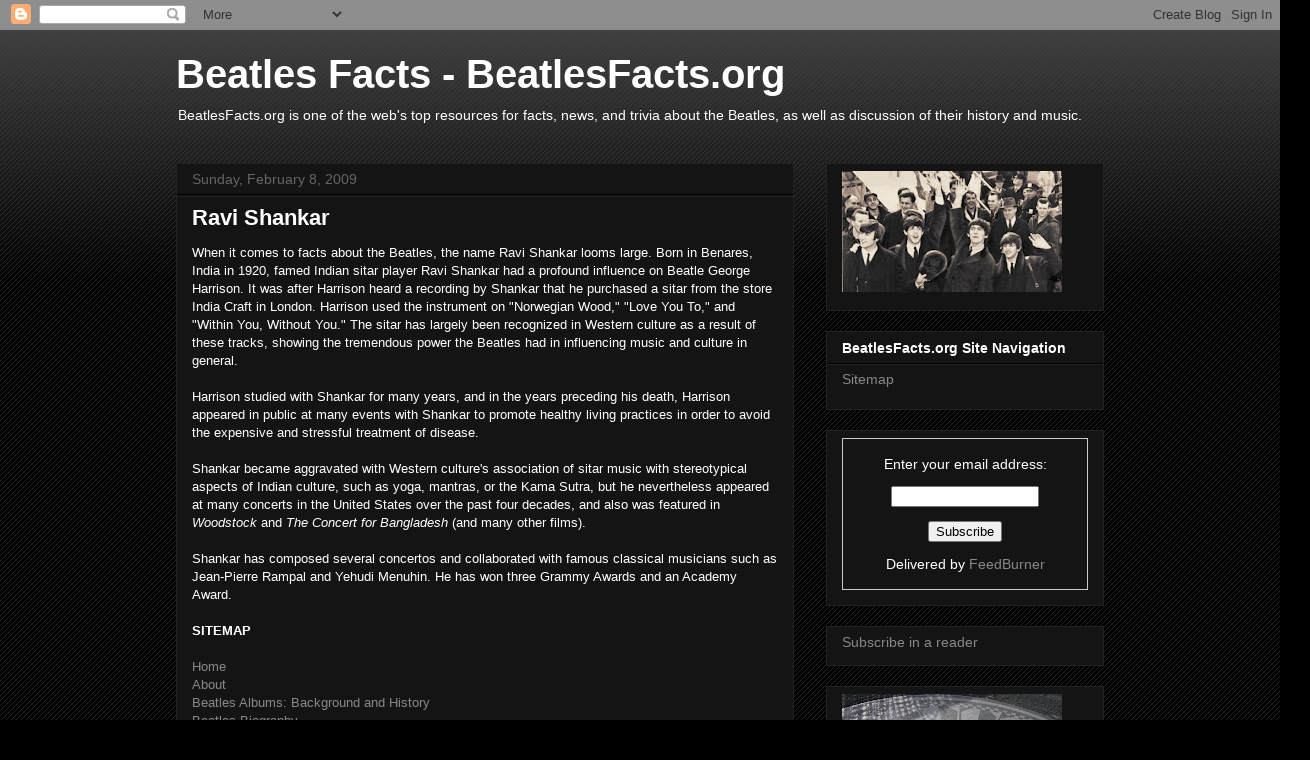

--- FILE ---
content_type: text/html; charset=UTF-8
request_url: https://www.beatlesfacts.org/2009/02/ravi-shankar.html
body_size: 20372
content:
<!DOCTYPE html>
<html class='v2' dir='ltr' lang='en'>
<head>
<link href='https://www.blogger.com/static/v1/widgets/335934321-css_bundle_v2.css' rel='stylesheet' type='text/css'/>
<meta content='width=1100' name='viewport'/>
<meta content='text/html; charset=UTF-8' http-equiv='Content-Type'/>
<meta content='blogger' name='generator'/>
<link href='https://www.beatlesfacts.org/favicon.ico' rel='icon' type='image/x-icon'/>
<link href='https://www.beatlesfacts.org/2009/02/ravi-shankar.html' rel='canonical'/>
<link rel="alternate" type="application/atom+xml" title="Beatles Facts - BeatlesFacts.org - Atom" href="https://www.beatlesfacts.org/feeds/posts/default" />
<link rel="alternate" type="application/rss+xml" title="Beatles Facts - BeatlesFacts.org - RSS" href="https://www.beatlesfacts.org/feeds/posts/default?alt=rss" />
<link rel="service.post" type="application/atom+xml" title="Beatles Facts - BeatlesFacts.org - Atom" href="https://www.blogger.com/feeds/1920251719441444757/posts/default" />

<link rel="alternate" type="application/atom+xml" title="Beatles Facts - BeatlesFacts.org - Atom" href="https://www.beatlesfacts.org/feeds/8721832030722064559/comments/default" />
<!--Can't find substitution for tag [blog.ieCssRetrofitLinks]-->
<meta content='https://www.beatlesfacts.org/2009/02/ravi-shankar.html' property='og:url'/>
<meta content='Ravi Shankar' property='og:title'/>
<meta content='One of the web&#39;s most valuable resources about the Beatles and their music.' property='og:description'/>
<title>Beatles Facts - BeatlesFacts.org: Ravi Shankar</title>
<style id='page-skin-1' type='text/css'><!--
/*
-----------------------------------------------
Blogger Template Style
Name:     Awesome Inc.
Designer: Tina Chen
URL:      tinachen.org
----------------------------------------------- */
/* Content
----------------------------------------------- */
body {
font: normal normal 13px Arial, Tahoma, Helvetica, FreeSans, sans-serif;
color: #ffffff;
background: #000000 url(https://resources.blogblog.com/blogblog/data/1kt/awesomeinc/body_background_dark.png) repeat scroll top left;
}
html body .content-outer {
min-width: 0;
max-width: 100%;
width: 100%;
}
a:link {
text-decoration: none;
color: #888888;
}
a:visited {
text-decoration: none;
color: #444444;
}
a:hover {
text-decoration: underline;
color: #cccccc;
}
.body-fauxcolumn-outer .cap-top {
position: absolute;
z-index: 1;
height: 276px;
width: 100%;
background: transparent url(https://resources.blogblog.com/blogblog/data/1kt/awesomeinc/body_gradient_dark.png) repeat-x scroll top left;
_background-image: none;
}
/* Columns
----------------------------------------------- */
.content-inner {
padding: 0;
}
.header-inner .section {
margin: 0 16px;
}
.tabs-inner .section {
margin: 0 16px;
}
.main-inner {
padding-top: 30px;
}
.main-inner .column-center-inner,
.main-inner .column-left-inner,
.main-inner .column-right-inner {
padding: 0 5px;
}
*+html body .main-inner .column-center-inner {
margin-top: -30px;
}
#layout .main-inner .column-center-inner {
margin-top: 0;
}
/* Header
----------------------------------------------- */
.header-outer {
margin: 0 0 0 0;
background: transparent none repeat scroll 0 0;
}
.Header h1 {
font: normal bold 40px Arial, Tahoma, Helvetica, FreeSans, sans-serif;
color: #ffffff;
text-shadow: 0 0 -1px #000000;
}
.Header h1 a {
color: #ffffff;
}
.Header .description {
font: normal normal 14px Arial, Tahoma, Helvetica, FreeSans, sans-serif;
color: #ffffff;
}
.header-inner .Header .titlewrapper,
.header-inner .Header .descriptionwrapper {
padding-left: 0;
padding-right: 0;
margin-bottom: 0;
}
.header-inner .Header .titlewrapper {
padding-top: 22px;
}
/* Tabs
----------------------------------------------- */
.tabs-outer {
overflow: hidden;
position: relative;
background: #141414 none repeat scroll 0 0;
}
#layout .tabs-outer {
overflow: visible;
}
.tabs-cap-top, .tabs-cap-bottom {
position: absolute;
width: 100%;
border-top: 1px solid #222222;
}
.tabs-cap-bottom {
bottom: 0;
}
.tabs-inner .widget li a {
display: inline-block;
margin: 0;
padding: .6em 1.5em;
font: normal bold 14px Arial, Tahoma, Helvetica, FreeSans, sans-serif;
color: #ffffff;
border-top: 1px solid #222222;
border-bottom: 1px solid #222222;
border-left: 1px solid #222222;
height: 16px;
line-height: 16px;
}
.tabs-inner .widget li:last-child a {
border-right: 1px solid #222222;
}
.tabs-inner .widget li.selected a, .tabs-inner .widget li a:hover {
background: #444444 none repeat-x scroll 0 -100px;
color: #ffffff;
}
/* Headings
----------------------------------------------- */
h2 {
font: normal bold 14px Arial, Tahoma, Helvetica, FreeSans, sans-serif;
color: #ffffff;
}
/* Widgets
----------------------------------------------- */
.main-inner .section {
margin: 0 27px;
padding: 0;
}
.main-inner .column-left-outer,
.main-inner .column-right-outer {
margin-top: 0;
}
#layout .main-inner .column-left-outer,
#layout .main-inner .column-right-outer {
margin-top: 0;
}
.main-inner .column-left-inner,
.main-inner .column-right-inner {
background: transparent none repeat 0 0;
-moz-box-shadow: 0 0 0 rgba(0, 0, 0, .2);
-webkit-box-shadow: 0 0 0 rgba(0, 0, 0, .2);
-goog-ms-box-shadow: 0 0 0 rgba(0, 0, 0, .2);
box-shadow: 0 0 0 rgba(0, 0, 0, .2);
-moz-border-radius: 0;
-webkit-border-radius: 0;
-goog-ms-border-radius: 0;
border-radius: 0;
}
#layout .main-inner .column-left-inner,
#layout .main-inner .column-right-inner {
margin-top: 0;
}
.sidebar .widget {
font: normal normal 14px Arial, Tahoma, Helvetica, FreeSans, sans-serif;
color: #ffffff;
}
.sidebar .widget a:link {
color: #888888;
}
.sidebar .widget a:visited {
color: #444444;
}
.sidebar .widget a:hover {
color: #cccccc;
}
.sidebar .widget h2 {
text-shadow: 0 0 -1px #000000;
}
.main-inner .widget {
background-color: #141414;
border: 1px solid #222222;
padding: 0 15px 15px;
margin: 20px -16px;
-moz-box-shadow: 0 0 0 rgba(0, 0, 0, .2);
-webkit-box-shadow: 0 0 0 rgba(0, 0, 0, .2);
-goog-ms-box-shadow: 0 0 0 rgba(0, 0, 0, .2);
box-shadow: 0 0 0 rgba(0, 0, 0, .2);
-moz-border-radius: 0;
-webkit-border-radius: 0;
-goog-ms-border-radius: 0;
border-radius: 0;
}
.main-inner .widget h2 {
margin: 0 -15px;
padding: .6em 15px .5em;
border-bottom: 1px solid #000000;
}
.footer-inner .widget h2 {
padding: 0 0 .4em;
border-bottom: 1px solid #000000;
}
.main-inner .widget h2 + div, .footer-inner .widget h2 + div {
border-top: 1px solid #222222;
padding-top: 8px;
}
.main-inner .widget .widget-content {
margin: 0 -15px;
padding: 7px 15px 0;
}
.main-inner .widget ul, .main-inner .widget #ArchiveList ul.flat {
margin: -8px -15px 0;
padding: 0;
list-style: none;
}
.main-inner .widget #ArchiveList {
margin: -8px 0 0;
}
.main-inner .widget ul li, .main-inner .widget #ArchiveList ul.flat li {
padding: .5em 15px;
text-indent: 0;
color: #666666;
border-top: 1px solid #222222;
border-bottom: 1px solid #000000;
}
.main-inner .widget #ArchiveList ul li {
padding-top: .25em;
padding-bottom: .25em;
}
.main-inner .widget ul li:first-child, .main-inner .widget #ArchiveList ul.flat li:first-child {
border-top: none;
}
.main-inner .widget ul li:last-child, .main-inner .widget #ArchiveList ul.flat li:last-child {
border-bottom: none;
}
.post-body {
position: relative;
}
.main-inner .widget .post-body ul {
padding: 0 2.5em;
margin: .5em 0;
list-style: disc;
}
.main-inner .widget .post-body ul li {
padding: 0.25em 0;
margin-bottom: .25em;
color: #ffffff;
border: none;
}
.footer-inner .widget ul {
padding: 0;
list-style: none;
}
.widget .zippy {
color: #666666;
}
/* Posts
----------------------------------------------- */
body .main-inner .Blog {
padding: 0;
margin-bottom: 1em;
background-color: transparent;
border: none;
-moz-box-shadow: 0 0 0 rgba(0, 0, 0, 0);
-webkit-box-shadow: 0 0 0 rgba(0, 0, 0, 0);
-goog-ms-box-shadow: 0 0 0 rgba(0, 0, 0, 0);
box-shadow: 0 0 0 rgba(0, 0, 0, 0);
}
.main-inner .section:last-child .Blog:last-child {
padding: 0;
margin-bottom: 1em;
}
.main-inner .widget h2.date-header {
margin: 0 -15px 1px;
padding: 0 0 0 0;
font: normal normal 14px Arial, Tahoma, Helvetica, FreeSans, sans-serif;
color: #666666;
background: transparent none no-repeat scroll top left;
border-top: 0 solid #222222;
border-bottom: 1px solid #000000;
-moz-border-radius-topleft: 0;
-moz-border-radius-topright: 0;
-webkit-border-top-left-radius: 0;
-webkit-border-top-right-radius: 0;
border-top-left-radius: 0;
border-top-right-radius: 0;
position: static;
bottom: 100%;
right: 15px;
text-shadow: 0 0 -1px #000000;
}
.main-inner .widget h2.date-header span {
font: normal normal 14px Arial, Tahoma, Helvetica, FreeSans, sans-serif;
display: block;
padding: .5em 15px;
border-left: 0 solid #222222;
border-right: 0 solid #222222;
}
.date-outer {
position: relative;
margin: 30px 0 20px;
padding: 0 15px;
background-color: #141414;
border: 1px solid #222222;
-moz-box-shadow: 0 0 0 rgba(0, 0, 0, .2);
-webkit-box-shadow: 0 0 0 rgba(0, 0, 0, .2);
-goog-ms-box-shadow: 0 0 0 rgba(0, 0, 0, .2);
box-shadow: 0 0 0 rgba(0, 0, 0, .2);
-moz-border-radius: 0;
-webkit-border-radius: 0;
-goog-ms-border-radius: 0;
border-radius: 0;
}
.date-outer:first-child {
margin-top: 0;
}
.date-outer:last-child {
margin-bottom: 20px;
-moz-border-radius-bottomleft: 0;
-moz-border-radius-bottomright: 0;
-webkit-border-bottom-left-radius: 0;
-webkit-border-bottom-right-radius: 0;
-goog-ms-border-bottom-left-radius: 0;
-goog-ms-border-bottom-right-radius: 0;
border-bottom-left-radius: 0;
border-bottom-right-radius: 0;
}
.date-posts {
margin: 0 -15px;
padding: 0 15px;
clear: both;
}
.post-outer, .inline-ad {
border-top: 1px solid #222222;
margin: 0 -15px;
padding: 15px 15px;
}
.post-outer {
padding-bottom: 10px;
}
.post-outer:first-child {
padding-top: 0;
border-top: none;
}
.post-outer:last-child, .inline-ad:last-child {
border-bottom: none;
}
.post-body {
position: relative;
}
.post-body img {
padding: 8px;
background: #222222;
border: 1px solid transparent;
-moz-box-shadow: 0 0 0 rgba(0, 0, 0, .2);
-webkit-box-shadow: 0 0 0 rgba(0, 0, 0, .2);
box-shadow: 0 0 0 rgba(0, 0, 0, .2);
-moz-border-radius: 0;
-webkit-border-radius: 0;
border-radius: 0;
}
h3.post-title, h4 {
font: normal bold 22px Arial, Tahoma, Helvetica, FreeSans, sans-serif;
color: #ffffff;
}
h3.post-title a {
font: normal bold 22px Arial, Tahoma, Helvetica, FreeSans, sans-serif;
color: #ffffff;
}
h3.post-title a:hover {
color: #cccccc;
text-decoration: underline;
}
.post-header {
margin: 0 0 1em;
}
.post-body {
line-height: 1.4;
}
.post-outer h2 {
color: #ffffff;
}
.post-footer {
margin: 1.5em 0 0;
}
#blog-pager {
padding: 15px;
font-size: 120%;
background-color: #141414;
border: 1px solid #222222;
-moz-box-shadow: 0 0 0 rgba(0, 0, 0, .2);
-webkit-box-shadow: 0 0 0 rgba(0, 0, 0, .2);
-goog-ms-box-shadow: 0 0 0 rgba(0, 0, 0, .2);
box-shadow: 0 0 0 rgba(0, 0, 0, .2);
-moz-border-radius: 0;
-webkit-border-radius: 0;
-goog-ms-border-radius: 0;
border-radius: 0;
-moz-border-radius-topleft: 0;
-moz-border-radius-topright: 0;
-webkit-border-top-left-radius: 0;
-webkit-border-top-right-radius: 0;
-goog-ms-border-top-left-radius: 0;
-goog-ms-border-top-right-radius: 0;
border-top-left-radius: 0;
border-top-right-radius-topright: 0;
margin-top: 1em;
}
.blog-feeds, .post-feeds {
margin: 1em 0;
text-align: center;
color: #ffffff;
}
.blog-feeds a, .post-feeds a {
color: #888888;
}
.blog-feeds a:visited, .post-feeds a:visited {
color: #444444;
}
.blog-feeds a:hover, .post-feeds a:hover {
color: #cccccc;
}
.post-outer .comments {
margin-top: 2em;
}
/* Comments
----------------------------------------------- */
.comments .comments-content .icon.blog-author {
background-repeat: no-repeat;
background-image: url([data-uri]);
}
.comments .comments-content .loadmore a {
border-top: 1px solid #222222;
border-bottom: 1px solid #222222;
}
.comments .continue {
border-top: 2px solid #222222;
}
/* Footer
----------------------------------------------- */
.footer-outer {
margin: -0 0 -1px;
padding: 0 0 0;
color: #ffffff;
overflow: hidden;
}
.footer-fauxborder-left {
border-top: 1px solid #222222;
background: #141414 none repeat scroll 0 0;
-moz-box-shadow: 0 0 0 rgba(0, 0, 0, .2);
-webkit-box-shadow: 0 0 0 rgba(0, 0, 0, .2);
-goog-ms-box-shadow: 0 0 0 rgba(0, 0, 0, .2);
box-shadow: 0 0 0 rgba(0, 0, 0, .2);
margin: 0 -0;
}
/* Mobile
----------------------------------------------- */
body.mobile {
background-size: auto;
}
.mobile .body-fauxcolumn-outer {
background: transparent none repeat scroll top left;
}
*+html body.mobile .main-inner .column-center-inner {
margin-top: 0;
}
.mobile .main-inner .widget {
padding: 0 0 15px;
}
.mobile .main-inner .widget h2 + div,
.mobile .footer-inner .widget h2 + div {
border-top: none;
padding-top: 0;
}
.mobile .footer-inner .widget h2 {
padding: 0.5em 0;
border-bottom: none;
}
.mobile .main-inner .widget .widget-content {
margin: 0;
padding: 7px 0 0;
}
.mobile .main-inner .widget ul,
.mobile .main-inner .widget #ArchiveList ul.flat {
margin: 0 -15px 0;
}
.mobile .main-inner .widget h2.date-header {
right: 0;
}
.mobile .date-header span {
padding: 0.4em 0;
}
.mobile .date-outer:first-child {
margin-bottom: 0;
border: 1px solid #222222;
-moz-border-radius-topleft: 0;
-moz-border-radius-topright: 0;
-webkit-border-top-left-radius: 0;
-webkit-border-top-right-radius: 0;
-goog-ms-border-top-left-radius: 0;
-goog-ms-border-top-right-radius: 0;
border-top-left-radius: 0;
border-top-right-radius: 0;
}
.mobile .date-outer {
border-color: #222222;
border-width: 0 1px 1px;
}
.mobile .date-outer:last-child {
margin-bottom: 0;
}
.mobile .main-inner {
padding: 0;
}
.mobile .header-inner .section {
margin: 0;
}
.mobile .post-outer, .mobile .inline-ad {
padding: 5px 0;
}
.mobile .tabs-inner .section {
margin: 0 10px;
}
.mobile .main-inner .widget h2 {
margin: 0;
padding: 0;
}
.mobile .main-inner .widget h2.date-header span {
padding: 0;
}
.mobile .main-inner .widget .widget-content {
margin: 0;
padding: 7px 0 0;
}
.mobile #blog-pager {
border: 1px solid transparent;
background: #141414 none repeat scroll 0 0;
}
.mobile .main-inner .column-left-inner,
.mobile .main-inner .column-right-inner {
background: transparent none repeat 0 0;
-moz-box-shadow: none;
-webkit-box-shadow: none;
-goog-ms-box-shadow: none;
box-shadow: none;
}
.mobile .date-posts {
margin: 0;
padding: 0;
}
.mobile .footer-fauxborder-left {
margin: 0;
border-top: inherit;
}
.mobile .main-inner .section:last-child .Blog:last-child {
margin-bottom: 0;
}
.mobile-index-contents {
color: #ffffff;
}
.mobile .mobile-link-button {
background: #888888 none repeat scroll 0 0;
}
.mobile-link-button a:link, .mobile-link-button a:visited {
color: #ffffff;
}
.mobile .tabs-inner .PageList .widget-content {
background: transparent;
border-top: 1px solid;
border-color: #222222;
color: #ffffff;
}
.mobile .tabs-inner .PageList .widget-content .pagelist-arrow {
border-left: 1px solid #222222;
}

--></style>
<style id='template-skin-1' type='text/css'><!--
body {
min-width: 960px;
}
.content-outer, .content-fauxcolumn-outer, .region-inner {
min-width: 960px;
max-width: 960px;
_width: 960px;
}
.main-inner .columns {
padding-left: 0;
padding-right: 310px;
}
.main-inner .fauxcolumn-center-outer {
left: 0;
right: 310px;
/* IE6 does not respect left and right together */
_width: expression(this.parentNode.offsetWidth -
parseInt("0") -
parseInt("310px") + 'px');
}
.main-inner .fauxcolumn-left-outer {
width: 0;
}
.main-inner .fauxcolumn-right-outer {
width: 310px;
}
.main-inner .column-left-outer {
width: 0;
right: 100%;
margin-left: -0;
}
.main-inner .column-right-outer {
width: 310px;
margin-right: -310px;
}
#layout {
min-width: 0;
}
#layout .content-outer {
min-width: 0;
width: 800px;
}
#layout .region-inner {
min-width: 0;
width: auto;
}
body#layout div.add_widget {
padding: 8px;
}
body#layout div.add_widget a {
margin-left: 32px;
}
--></style>
<link href='https://www.blogger.com/dyn-css/authorization.css?targetBlogID=1920251719441444757&amp;zx=eb604f1f-c410-41f4-aac8-9f409b9159e5' media='none' onload='if(media!=&#39;all&#39;)media=&#39;all&#39;' rel='stylesheet'/><noscript><link href='https://www.blogger.com/dyn-css/authorization.css?targetBlogID=1920251719441444757&amp;zx=eb604f1f-c410-41f4-aac8-9f409b9159e5' rel='stylesheet'/></noscript>
<meta name='google-adsense-platform-account' content='ca-host-pub-1556223355139109'/>
<meta name='google-adsense-platform-domain' content='blogspot.com'/>

</head>
<body class='loading variant-dark'>
<div class='navbar section' id='navbar' name='Navbar'><div class='widget Navbar' data-version='1' id='Navbar1'><script type="text/javascript">
    function setAttributeOnload(object, attribute, val) {
      if(window.addEventListener) {
        window.addEventListener('load',
          function(){ object[attribute] = val; }, false);
      } else {
        window.attachEvent('onload', function(){ object[attribute] = val; });
      }
    }
  </script>
<div id="navbar-iframe-container"></div>
<script type="text/javascript" src="https://apis.google.com/js/platform.js"></script>
<script type="text/javascript">
      gapi.load("gapi.iframes:gapi.iframes.style.bubble", function() {
        if (gapi.iframes && gapi.iframes.getContext) {
          gapi.iframes.getContext().openChild({
              url: 'https://www.blogger.com/navbar/1920251719441444757?po\x3d8721832030722064559\x26origin\x3dhttps://www.beatlesfacts.org',
              where: document.getElementById("navbar-iframe-container"),
              id: "navbar-iframe"
          });
        }
      });
    </script><script type="text/javascript">
(function() {
var script = document.createElement('script');
script.type = 'text/javascript';
script.src = '//pagead2.googlesyndication.com/pagead/js/google_top_exp.js';
var head = document.getElementsByTagName('head')[0];
if (head) {
head.appendChild(script);
}})();
</script>
</div></div>
<div class='body-fauxcolumns'>
<div class='fauxcolumn-outer body-fauxcolumn-outer'>
<div class='cap-top'>
<div class='cap-left'></div>
<div class='cap-right'></div>
</div>
<div class='fauxborder-left'>
<div class='fauxborder-right'></div>
<div class='fauxcolumn-inner'>
</div>
</div>
<div class='cap-bottom'>
<div class='cap-left'></div>
<div class='cap-right'></div>
</div>
</div>
</div>
<div class='content'>
<div class='content-fauxcolumns'>
<div class='fauxcolumn-outer content-fauxcolumn-outer'>
<div class='cap-top'>
<div class='cap-left'></div>
<div class='cap-right'></div>
</div>
<div class='fauxborder-left'>
<div class='fauxborder-right'></div>
<div class='fauxcolumn-inner'>
</div>
</div>
<div class='cap-bottom'>
<div class='cap-left'></div>
<div class='cap-right'></div>
</div>
</div>
</div>
<div class='content-outer'>
<div class='content-cap-top cap-top'>
<div class='cap-left'></div>
<div class='cap-right'></div>
</div>
<div class='fauxborder-left content-fauxborder-left'>
<div class='fauxborder-right content-fauxborder-right'></div>
<div class='content-inner'>
<header>
<div class='header-outer'>
<div class='header-cap-top cap-top'>
<div class='cap-left'></div>
<div class='cap-right'></div>
</div>
<div class='fauxborder-left header-fauxborder-left'>
<div class='fauxborder-right header-fauxborder-right'></div>
<div class='region-inner header-inner'>
<div class='header section' id='header' name='Header'><div class='widget Header' data-version='1' id='Header1'>
<div id='header-inner'>
<div class='titlewrapper'>
<h1 class='title'>
<a href='https://www.beatlesfacts.org/'>
Beatles Facts - BeatlesFacts.org
</a>
</h1>
</div>
<div class='descriptionwrapper'>
<p class='description'><span>BeatlesFacts.org is one of the web's top resources for facts, news, and trivia about the Beatles, as well as discussion of their history and music.</span></p>
</div>
</div>
</div></div>
</div>
</div>
<div class='header-cap-bottom cap-bottom'>
<div class='cap-left'></div>
<div class='cap-right'></div>
</div>
</div>
</header>
<div class='tabs-outer'>
<div class='tabs-cap-top cap-top'>
<div class='cap-left'></div>
<div class='cap-right'></div>
</div>
<div class='fauxborder-left tabs-fauxborder-left'>
<div class='fauxborder-right tabs-fauxborder-right'></div>
<div class='region-inner tabs-inner'>
<div class='tabs no-items section' id='crosscol' name='Cross-Column'></div>
<div class='tabs no-items section' id='crosscol-overflow' name='Cross-Column 2'></div>
</div>
</div>
<div class='tabs-cap-bottom cap-bottom'>
<div class='cap-left'></div>
<div class='cap-right'></div>
</div>
</div>
<div class='main-outer'>
<div class='main-cap-top cap-top'>
<div class='cap-left'></div>
<div class='cap-right'></div>
</div>
<div class='fauxborder-left main-fauxborder-left'>
<div class='fauxborder-right main-fauxborder-right'></div>
<div class='region-inner main-inner'>
<div class='columns fauxcolumns'>
<div class='fauxcolumn-outer fauxcolumn-center-outer'>
<div class='cap-top'>
<div class='cap-left'></div>
<div class='cap-right'></div>
</div>
<div class='fauxborder-left'>
<div class='fauxborder-right'></div>
<div class='fauxcolumn-inner'>
</div>
</div>
<div class='cap-bottom'>
<div class='cap-left'></div>
<div class='cap-right'></div>
</div>
</div>
<div class='fauxcolumn-outer fauxcolumn-left-outer'>
<div class='cap-top'>
<div class='cap-left'></div>
<div class='cap-right'></div>
</div>
<div class='fauxborder-left'>
<div class='fauxborder-right'></div>
<div class='fauxcolumn-inner'>
</div>
</div>
<div class='cap-bottom'>
<div class='cap-left'></div>
<div class='cap-right'></div>
</div>
</div>
<div class='fauxcolumn-outer fauxcolumn-right-outer'>
<div class='cap-top'>
<div class='cap-left'></div>
<div class='cap-right'></div>
</div>
<div class='fauxborder-left'>
<div class='fauxborder-right'></div>
<div class='fauxcolumn-inner'>
</div>
</div>
<div class='cap-bottom'>
<div class='cap-left'></div>
<div class='cap-right'></div>
</div>
</div>
<!-- corrects IE6 width calculation -->
<div class='columns-inner'>
<div class='column-center-outer'>
<div class='column-center-inner'>
<div class='main section' id='main' name='Main'><div class='widget Blog' data-version='1' id='Blog1'>
<div class='blog-posts hfeed'>

          <div class="date-outer">
        
<h2 class='date-header'><span>Sunday, February 8, 2009</span></h2>

          <div class="date-posts">
        
<div class='post-outer'>
<div class='post hentry uncustomized-post-template' itemprop='blogPost' itemscope='itemscope' itemtype='http://schema.org/BlogPosting'>
<meta content='1920251719441444757' itemprop='blogId'/>
<meta content='8721832030722064559' itemprop='postId'/>
<a name='8721832030722064559'></a>
<h3 class='post-title entry-title' itemprop='name'>
Ravi Shankar
</h3>
<div class='post-header'>
<div class='post-header-line-1'></div>
</div>
<div class='post-body entry-content' id='post-body-8721832030722064559' itemprop='description articleBody'>
When it comes to facts about the Beatles, the name Ravi Shankar looms large. Born in Benares, India in 1920, famed Indian sitar player Ravi Shankar had a profound influence on Beatle George Harrison. It was after Harrison heard a recording by Shankar that he purchased a sitar from the store India Craft in London. Harrison used the instrument on "Norwegian Wood," "Love You To," and "Within You, Without You." The sitar has largely been recognized in Western culture as a result of these tracks, showing the tremendous power the Beatles had in influencing music and culture in general.<br /><br />Harrison studied with Shankar for many years, and in the years preceding his death, Harrison appeared in public at many events with Shankar to promote healthy living practices in order to avoid the expensive and stressful treatment of disease. <br /><br />Shankar became aggravated with Western culture's association of sitar music with stereotypical aspects of Indian culture, such as yoga, mantras, or the Kama Sutra, but he nevertheless appeared at many concerts in the United States over the past four decades, and also was featured in <em>Woodstock</em> and <em>The Concert for Bangladesh</em> (and many other films).<br /><br />Shankar has composed several concertos and collaborated with famous classical musicians such as Jean-Pierre Rampal and Yehudi Menuhin. He has won three Grammy Awards and an Academy Award.<br /><br /><div><strong>SITEMAP</strong><br /><br /><a href="http://www.beatlesfacts.org/2009/01/beatles-facts-beatlesfactscom-home-page.html">Home</a><br /><a href="http://www.beatlesfacts.org/2009/01/about.html">About</a><br /><a href="http://www.beatlesfacts.org/2009/01/beatles-albums-background-and-history.html">Beatles Albums: Background and History</a><br /><a href="http://www.beatlesfacts.org/2009/01/beatles-biography.html">Beatles Biography</a><br /><a href="http://www.beatlesfacts.org/2009/01/beatles-connections-offical-websites.html">Beatles Connections: Official Websites for the Beatles Inner Circle</a><br /><a href="http://www.beatlesfacts.org/2009/01/beatles-discography.html">Beatles Discography</a><br /><a href="http://www.beatlesfacts.org/2009/01/beatlesfactscom-posts.html">BeatlesFacts Posts</a><br /><a href="http://www.beatlesfacts.org/2009/01/beatles-films.html">Beatles Films</a><br /><a href="http://www.beatlesfacts.org/2009/01/beatles-general-discussion.html">Beatles General Discussion Topics</a><br /><a href="http://www.beatlesfacts.org/2009/01/this-day-in-beatles-history.html">Beatles History</a><br /><a href="http://www.beatlesfacts.org/2009/01/beatles-news.html">Beatles News</a><br /><a href="http://www.beatlesfacts.org/2009/01/beatles-roadies-neil-aspinall-and-mal.html">Beatles Roadies: Neil Aspinall and Mal Evans</a><br /><a href="http://www.beatlesfacts.org/2009/01/beatles-solo-discography-lennon.html">Beatles Solo Discography</a><br /><a href="http://www.beatlesfacts.org/2009/01/beatles-songs-discussed-on.html">Beatles Songs Discussed on BeatlesFacts.org</a><br /><a href="http://www.beatlesfacts.org/2009/02/beatles-song-solo.html">Beatles Songs - Solo</a><br /><a href="http://www.beatlesfacts.org/2009/01/beatles-timelines.html">Beatles Timelines</a><br /><a href="http://www.beatlesfacts.org/2009/01/beatles-trivia.html">Beatles Trivia Quiz</a><br /><a href="http://www.beatlesfacts.org/2009/01/books-about-beatles.html">Books About the Beatles</a><br /><a href="http://www.beatlesfacts.org/2009/01/books-by-john-lennon-and-george.html">Books by John Lennon and George Harrison</a><br /><a href="http://www.beatlesfacts.org/2009/01/quarrymen.html">Quarrymen</a><br /><a href="http://www.beatlesfacts.org/2009/01/sitemap.html">Sitemap</a><br /><a href="http://www.beatlesfacts.org/2009/01/sites-related-to-beatles-history.html">Sites Related to Beatles History</a><br /><a href="http://www.beatlesfacts.org/2009/01/songs-covered-by-beatles.html">Songs Covered by the Beatles</a><br /><a href="http://www.beatlesfacts.org/2009/01/beatles-official-website.html">The Beatles Official Website</a><br /><a href="http://www.beatlesfacts.org/2009/01/lennon-pages.html">The Lennon Pages</a><br /><a href="http://www.beatlesfacts.org/2009/01/contact.html">Contact</a> </div>
<div style='clear: both;'></div>
</div>
<div class='post-footer'>
<div class='post-footer-line post-footer-line-1'>
<span class='post-author vcard'>
Posted by
<span class='fn' itemprop='author' itemscope='itemscope' itemtype='http://schema.org/Person'>
<span itemprop='name'>Mr. Mustard</span>
</span>
</span>
<span class='post-timestamp'>
at
<meta content='https://www.beatlesfacts.org/2009/02/ravi-shankar.html' itemprop='url'/>
<a class='timestamp-link' href='https://www.beatlesfacts.org/2009/02/ravi-shankar.html' rel='bookmark' title='permanent link'><abbr class='published' itemprop='datePublished' title='2009-02-08T10:50:00-08:00'>10:50&#8239;AM</abbr></a>
</span>
<span class='post-comment-link'>
</span>
<span class='post-icons'>
<span class='item-action'>
<a href='https://www.blogger.com/email-post/1920251719441444757/8721832030722064559' title='Email Post'>
<img alt='' class='icon-action' height='13' src='https://resources.blogblog.com/img/icon18_email.gif' width='18'/>
</a>
</span>
<span class='item-control blog-admin pid-1614950626'>
<a href='https://www.blogger.com/post-edit.g?blogID=1920251719441444757&postID=8721832030722064559&from=pencil' title='Edit Post'>
<img alt='' class='icon-action' height='18' src='https://resources.blogblog.com/img/icon18_edit_allbkg.gif' width='18'/>
</a>
</span>
</span>
<div class='post-share-buttons goog-inline-block'>
</div>
</div>
<div class='post-footer-line post-footer-line-2'>
<span class='post-labels'>
Labels:
<a href='https://www.beatlesfacts.org/search/label/Beatles' rel='tag'>Beatles</a>,
<a href='https://www.beatlesfacts.org/search/label/Ravi%20Shankar' rel='tag'>Ravi Shankar</a>
</span>
</div>
<div class='post-footer-line post-footer-line-3'>
<span class='post-location'>
</span>
</div>
</div>
</div>
<div class='comments' id='comments'>
<a name='comments'></a>
<h4>No comments:</h4>
<div id='Blog1_comments-block-wrapper'>
<dl class='avatar-comment-indent' id='comments-block'>
</dl>
</div>
<p class='comment-footer'>
<div class='comment-form'>
<a name='comment-form'></a>
<h4 id='comment-post-message'>Post a Comment</h4>
<p>
</p>
<a href='https://www.blogger.com/comment/frame/1920251719441444757?po=8721832030722064559&hl=en&saa=85391&origin=https://www.beatlesfacts.org' id='comment-editor-src'></a>
<iframe allowtransparency='true' class='blogger-iframe-colorize blogger-comment-from-post' frameborder='0' height='410px' id='comment-editor' name='comment-editor' src='' width='100%'></iframe>
<script src='https://www.blogger.com/static/v1/jsbin/2830521187-comment_from_post_iframe.js' type='text/javascript'></script>
<script type='text/javascript'>
      BLOG_CMT_createIframe('https://www.blogger.com/rpc_relay.html');
    </script>
</div>
</p>
</div>
</div>

        </div></div>
      
</div>
<div class='blog-pager' id='blog-pager'>
<span id='blog-pager-newer-link'>
<a class='blog-pager-newer-link' href='https://www.beatlesfacts.org/2009/02/john-lennons-guitars.html' id='Blog1_blog-pager-newer-link' title='Newer Post'>Newer Post</a>
</span>
<span id='blog-pager-older-link'>
<a class='blog-pager-older-link' href='https://www.beatlesfacts.org/2009/02/beatles-buy-greek-island.html' id='Blog1_blog-pager-older-link' title='Older Post'>Older Post</a>
</span>
<a class='home-link' href='https://www.beatlesfacts.org/'>Home</a>
</div>
<div class='clear'></div>
<div class='post-feeds'>
<div class='feed-links'>
Subscribe to:
<a class='feed-link' href='https://www.beatlesfacts.org/feeds/8721832030722064559/comments/default' target='_blank' type='application/atom+xml'>Post Comments (Atom)</a>
</div>
</div>
</div></div>
</div>
</div>
<div class='column-left-outer'>
<div class='column-left-inner'>
<aside>
</aside>
</div>
</div>
<div class='column-right-outer'>
<div class='column-right-inner'>
<aside>
<div class='sidebar section' id='sidebar-right-1'><div class='widget Image' data-version='1' id='Image1'>
<div class='widget-content'>
<img alt='' height='121' id='Image1_img' src='https://blogger.googleusercontent.com/img/b/R29vZ2xl/AVvXsEgpLE42fUEV1wBbF7muUYOTvhR0AFkOWo5L5kP9VADACUr03brpqNn9pUPfWwMujhIrOSwrK7HR5SHmnXWy5r0T0Mhvz2lNFugxKzETCkNmqXiXYLnChWBADu946wO4Oz-lHXcLmwSofr4/s220/BeatlesAirport.jpg' width='220'/>
<br/>
</div>
<div class='clear'></div>
</div><div class='widget LinkList' data-version='1' id='LinkList14'>
<h2>BeatlesFacts.org Site Navigation</h2>
<div class='widget-content'>
<ul>
<li><a href='http://www.beatlesfacts.org/2009/01/sitemap-2.html'>Sitemap</a></li>
</ul>
<div class='clear'></div>
</div>
</div><div class='widget HTML' data-version='1' id='HTML7'>
<div class='widget-content'>
<form style="border:1px solid #ccc;padding:3px;text-align:center;" action="http://feedburner.google.com/fb/a/mailverify" method="post" target="popupwindow" onsubmit="window.open('http://feedburner.google.com/fb/a/mailverify?uri=BeatlesFacts-Beatlesfactsorg', 'popupwindow', 'scrollbars=yes,width=550,height=520');return true"><p>Enter your email address:</p><p><input type="text" style="width:140px" name="email" /></p><input type="hidden" value="BeatlesFacts-Beatlesfactsorg" name="uri" /><input type="hidden" name="loc" value="en_US" /><input type="submit" value="Subscribe" /><p>Delivered by <a href="http://feedburner.google.com" target="_blank">FeedBurner</a></p></form>
</div>
<div class='clear'></div>
</div><div class='widget HTML' data-version='1' id='HTML4'>
<div class='widget-content'>
<a href="http://feeds.feedburner.com/BeatlesFacts-Beatlesfactsorg" title="Subscribe to my feed" rel="alternate" type="application/rss+xml"><img src="https://lh3.googleusercontent.com/blogger_img_proxy/AEn0k_uO_EjGwINldzjMT5QoxvdKYkdd43p8M9IAaaBb4naC3TOpfauu9G2xe4aS5akuGyr8EtlkwH1Fkq-JOIjc64fyDXZjH_kEh_Hu0L2hv88WbCLmOj9kuVJsBKKmNQ=s0-d" alt="" style="border:0"></a><a href="http://feeds.feedburner.com/BeatlesFacts-Beatlesfactsorg" title="Subscribe to my feed" rel="alternate" type="application/rss+xml">Subscribe in a reader</a>
</div>
<div class='clear'></div>
</div><div class='widget Image' data-version='1' id='Image4'>
<div class='widget-content'>
<img alt='' height='165' id='Image4_img' src='https://blogger.googleusercontent.com/img/b/R29vZ2xl/AVvXsEg6Nf0wnUbFdXgVHxcunZzU4r6OCA_1RMVBBJgudrrf1BQnpa91drkoV0fLHLw8GUtgHP60IoBNhI2S_k96ggIMJqzU-7_jxH6pOTEtRplkZND685ELQyBr044kEAn9IDXzLXfBKds2Wlk/s220/IMG_0009.JPG' width='220'/>
<br/>
</div>
<div class='clear'></div>
</div><div class='widget LinkList' data-version='1' id='LinkList1'>
<h2>The Beatles Offical Website</h2>
<div class='widget-content'>
<ul>
<li><a href='http://www.thebeatles.com/'>The Beatles (Apple Corps)</a></li>
</ul>
<div class='clear'></div>
</div>
</div><div class='widget LinkList' data-version='1' id='LinkList2'>
<h2>Beatles Solo Websites</h2>
<div class='widget-content'>
<ul>
<li><a href='http://www.georgeharrison.com/'>George Harrison</a></li>
<li><a href='http://www.johnlennon.com/'>John Lennon</a></li>
<li><a href='http://www.paulmccartney.com/'>Paul McCartney</a></li>
<li><a href='http://www.ringostarr.com/'>Ringo Starr</a></li>
</ul>
<div class='clear'></div>
</div>
</div><div class='widget Image' data-version='1' id='Image2'>
<h2>John Lennon and the Mercy Street Cafe</h2>
<div class='widget-content'>
<a href='http://www.amazon.com/John-Lennon-Mercy-Street-Caf%C3%A9/dp/1601453094/ref=pd_bbs_sr_1?ie=UTF8&s=books&qid=1230920632&sr=8-1'>
<img alt='John Lennon and the Mercy Street Cafe' height='192' id='Image2_img' src='https://blogger.googleusercontent.com/img/b/R29vZ2xl/AVvXsEi5ObYIsZuo5KYjcw7-dWvUr_VC1Z0LSybAhj1JQYiGvTBdkHvEiigi6f5HgQDWHw9OYeC0vzCG0sMxkCDiCkB-GALLailselNJ5rtcQilCSVajOtKXf34gsRk7obVPSYnpSBhOrkyPZGo/s220/15132061.jpg' width='128'/>
</a>
<br/>
<span class='caption'>click pick</span>
</div>
<div class='clear'></div>
</div><div class='widget Image' data-version='1' id='Image8'>
<h2>Here, There, and Everywhere</h2>
<div class='widget-content'>
<a href='http://www.amazon.com/Here-There-Everywhere-Recording-Beatles/dp/1592402690/ref=pd_bbs_sr_1?ie=UTF8&s=books&qid=1232825042&sr=8-1'>
<img alt='Here, There, and Everywhere' height='193' id='Image8_img' src='https://blogger.googleusercontent.com/img/b/R29vZ2xl/AVvXsEgPoHxBAmKhkS_y_O11wY20tV8bKMQBRZWaEa2NY0yFAnPbM57QBe1bKZaKrRzVB2uVxzFOvJSvoeOS4iw9jMQMgh_2voN1xd6a9l9q2uc_5R13k2ntd7aBPo8URrUq7uaKpBnrkl4tsew/s220/14677843.jpg' width='127'/>
</a>
<br/>
<span class='caption'>Recording engineer Geoff Emerick tells how he helped the Beatles achieve unique sound effects on many tracks.  Fascinating!</span>
</div>
<div class='clear'></div>
</div><div class='widget Image' data-version='1' id='Image9'>
<h2>The Beatles: The Biography</h2>
<div class='widget-content'>
<a href='http://www.amazon.com/Beatles-Biography-Bob-Spitz/dp/0316013315/ref=pd_bbs_sr_1?ie=UTF8&s=books&qid=1232825572&sr=8-1'>
<img alt='The Beatles: The Biography' height='193' id='Image9_img' src='https://blogger.googleusercontent.com/img/b/R29vZ2xl/AVvXsEgkCzuRbP934y_jhpw2zU_ZQmkBQjUi40z2Um2qUl5PlkjJ0mvtjRaXuMe53HBsVUJB5EP356to0I714uhyphenhyphenBy2O2o6Pqnu5NtIPHa9yXxBM6yfsgQCyGzdWJcRRyFI00YRXq2de2nq9K0I/s220/33332095.jpg' width='125'/>
</a>
<br/>
<span class='caption'>Despite some inaccuracies, this bio is one of the most comprehensive on the best rock and roll band ever</span>
</div>
<div class='clear'></div>
</div><div class='widget LinkList' data-version='1' id='LinkList7'>
<h2>The Latest Beatle News</h2>
<div class='widget-content'>
<ul>
<li><a href='http://www.beatlesnews.com/'>BeatlesNews.com</a></li>
<li><a href='http://beatle.wordpress.com/'>I Read the News Today: All Beatle News</a></li>
</ul>
<div class='clear'></div>
</div>
</div><div class='widget Image' data-version='1' id='Image10'>
<h2>HELP trailer</h2>
<div class='widget-content'>
<img alt='HELP trailer' height='163' id='Image10_img' src='https://blogger.googleusercontent.com/img/b/R29vZ2xl/AVvXsEhYFwDaS8a1hiw2vdXHtGHgtEDhJBe0h_S3Vok9FrzE6AZH4tx8uFaBob7W_ZRpPMJGdKFdY0xHgw0KBaGY4GxcjC_O9tXjpaeLNTSS8zrKekhXUoXNkFZmkvPIoGMLyGcCl17KlUI2qYU/s1600/Beatles+Trailer+Public+Domain.jpg' width='220'/>
<br/>
<span class='caption'>(Public Domain)</span>
</div>
<div class='clear'></div>
</div><div class='widget LinkList' data-version='1' id='LinkList5'>
<h2>Official Websites for the Beatles' Inner Circle</h2>
<div class='widget-content'>
<ul>
<li><a href='http://www.rockstore.net/Merchant/subpages/astrid.html'>Astrid Kirchherr</a></li>
<li><a href='http://www.billypreston.net/'>Billy Preston</a></li>
<li><a href='http://www.bobdylan.com/'>Bob Dylan</a></li>
<li><a href='http://www.thenewno2.com/'>Dhani Harrison (thenewno2)</a></li>
<li><a href='http://www.ericclapton.com/'>Eric Clapton</a></li>
<li><a href='http://www.voorman.com/'>Klaus Voorman</a></li>
<li><a href='http://www.linda-mccartney.com/'>Linda McCartney</a></li>
<li><a href='http://www.maypang.com/'>May Pang</a></li>
<li><a href='http://www.petebest.com/'>Pete Best</a></li>
<li><a href='http://www.ravishankar.org/'>Ravi Shankar</a></li>
<li><a href='http://www.sirgeorgemartin.com/'>Sir George Martin</a></li>
<li><a href='http://www.stuartsutcliffeart.com/'>Stuart Sutcliffe</a></li>
<li><a href='http://www.lennon.net/'>The Liverpool Lennons</a></li>
<li><a href='http://www.yoko-ono.com/'>Yoko Ono</a></li>
</ul>
<div class='clear'></div>
</div>
</div><div class='widget Image' data-version='1' id='Image3'>
<h2>Meet John Lennon at the Mercy Street Cafe</h2>
<div class='widget-content'>
<a href='http://www.johnlennonandthemercystreetcafe.com'>
<img alt='Meet John Lennon at the Mercy Street Cafe' height='114' id='Image3_img' src='https://blogger.googleusercontent.com/img/b/R29vZ2xl/AVvXsEjoNs3w-5_tMPkKSJUGU3JQsBftz4MZUm5jS_ror0fRiThmqBdAgHcUnb05XsmxLUMvgvoDXjDnhQkoZS9wjFNZXD2uAb3haey6NMIFZBvyiCCL-U8bp098yAxs6xO-GchMMbGSkwx5K8o/s220/BeatlesLennon.jpg' width='100'/>
</a>
<br/>
<span class='caption'>click pic to enter the cafe</span>
</div>
<div class='clear'></div>
</div><div class='widget LinkList' data-version='1' id='LinkList3'>
<h2>Beatle Movies</h2>
<div class='widget-content'>
<ul>
<li><a href='http://www.imdb.com/title/tt0058182'>A Hard Day's Night</a></li>
<li><a href='http://www.imdb.com/title/tt0059260'>Help</a></li>
<li><a href='http://www.imdb.com/title/tt0065976'>Let It Be</a></li>
<li><a href='http://www.imdb.com/title/tt0061937'>Magical Mystery Tour</a></li>
<li><a href='http://www.imdb.com/title/tt0063823'>Yellow Submarine</a></li>
</ul>
<div class='clear'></div>
</div>
</div><div class='widget Image' data-version='1' id='Image6'>
<div class='widget-content'>
<img alt='' height='140' id='Image6_img' src='https://blogger.googleusercontent.com/img/b/R29vZ2xl/AVvXsEjPt1vXvN_7fOKfkVNxWxcES6Cfyaee59B_59zcZuXiCPeM_AHoetUosHGIUgyAfXDUrPK0XmFqtyYucSuOKjhjZlgnmFH4bqcDEJQdSnVtVhxf5-TeapcqaUe1tnczFOrjHUHYS40vBrM/s220/300px-Strawberryfield.jpg' width='220'/>
<br/>
</div>
<div class='clear'></div>
</div><div class='widget LinkList' data-version='1' id='LinkList4'>
<h2>Films Featuring a Beatle or about the Beatles</h2>
<div class='widget-content'>
<ul>
<li><a href='http://www.sonypictures.com/homevideo/acrosstheuniverse'>Across the Universe</a></li>
<li><a href='http://www.concertforbangladesh.com/'>Concert for Bangladesh</a></li>
<li><a href='http://www.imdb.com/title/tt0087337'>Give My Regards to Broad Street</a></li>
<li><a href='http://www.imdb.com/title/tt0061789'>How I Won the War</a></li>
<li><a href='http://www.imdb.com/title/tt0095360'>Imagine</a></li>
<li><a href='http://www.imdb.com/title/tt0078239'>Sgt. Pepper's Lonely Hearts Club Band</a></li>
<li><a href='http://www.theusversusjohnlennon.com/'>The U.S. vs. John Lennon</a></li>
</ul>
<div class='clear'></div>
</div>
</div><div class='widget Image' data-version='1' id='Image7'>
<h2>Breakfast with the Beatles with DJ Chris Carter at KLOS</h2>
<div class='widget-content'>
<a href='http://www.breakfastwiththebeatles.com'>
<img alt='Breakfast with the Beatles with DJ Chris Carter at KLOS' height='165' id='Image7_img' src='https://blogger.googleusercontent.com/img/b/R29vZ2xl/AVvXsEgKw4AvVDVwlKIyOZg66mv6b89gzhq7EVYak7yu1wVrOAuM0fkp5MvK_KFgDK60rG_N9HDCh1tcUmOeDrW17z73Wzzw_662vDEdvTLF4ib-dBa1uKnel-wVB3amhstgCwOG72X8BF-2hlE/s220/250px-NX1Z_Radio.jpg' width='220'/>
</a>
<br/>
<span class='caption'>click pic for more info</span>
</div>
<div class='clear'></div>
</div><div class='widget Text' data-version='1' id='Text3'>
<div class='widget-content'>
BREAKFAST WITH THE BEATLES is the nation's premier broadcast of Beatles music.  Airing every Sunday on KLOS at 9am PST with host Chris Carter, the show features music, taped interviews with the Beatles, trivia, and live interviews (or call-ins) featuring such luminaries as Paul, Ringo, Dhani Harrison, Tom Petty, Brian Wilson, Mick Jagger, and many more.<br/>
</div>
<div class='clear'></div>
</div><div class='widget LinkList' data-version='1' id='LinkList18'>
<div class='widget-content'>
<ul>
<li><a href='http://www.downlowfiction.com/'>A Novel Approach to Cult Fiction: John Lennon</a></li>
</ul>
<div class='clear'></div>
</div>
</div><div class='widget Image' data-version='1' id='Image13'>
<h2>The Beatles Play the Netherlands</h2>
<div class='widget-content'>
<img alt='The Beatles Play the Netherlands' height='145' id='Image13_img' src='https://blogger.googleusercontent.com/img/b/R29vZ2xl/AVvXsEhVohHbOpadO4LNMC6nrqQWJISDu0qi_X7mGXHkvWrKthnPO25hAJaSDo-CWaiQX9xaKjtjig2ZNpIlOeDwCs8FSixZThuZ06AawHyue2iRcVZ0p1p_D8AAySjVyIW5bVqZ3Oj5By4S4nc/s1600/Beatles+Netherlands.png' width='220'/>
<br/>
<span class='caption'>Creative Commons Attribution--Share Alike 3.0 Netherlands</span>
</div>
<div class='clear'></div>
</div><div class='widget LinkList' data-version='1' id='LinkList6'>
<h2>Sites Related to Beatles History</h2>
<div class='widget-content'>
<ul>
<li><a href='http://www.abbeyroad.co.uk/'>Abbey Road Studios</a></li>
<li><a href='http://www.beatlemania.ca/links.htm'>All About the Beatles at Beatlemania</a></li>
<li><a href='http://www.beatleslyricsarchive.com/songs.php'>Beatles Song Lyrics</a></li>
<li><a href='http://www.breakfastwiththebeatles.com/'>Breakfast with the Beatles on KLOS</a></li>
<li><a href='http://www.music.indiana.edu/som/course/rock/hamburgsites.html'>Hamburg Sites</a></li>
<li><a href='http://www.geocities.com/~beatleboy1/db1980.jlpb.beatles.html'>John Lennon's 1980 Playboy Interview</a></li>
<li><a href='http://www.johnandyoko.com/'>JohnandYoko.com</a></li>
<li><a href='http://www.beatlestours.co.uk/'>Liverpool Beatles Tours</a></li>
<li><a href='http://www.cirquedusoleil.com/love'>LOVE: The Beatles Music with Cirque du Soleil</a></li>
<li><a href='http://www.instamatickarma.com/'>May Pang's Instamatic Karma</a></li>
<li><a href='http://www.starclub-hamburg.com/'>Star Club</a></li>
<li><a href='http://www.strawberryfieldsnyc.com/'>Strawberry Fields Memorial</a></li>
<li><a href='http://www.thebeatlesinindia.com/'>The Beatles in India</a></li>
<li><a href='http://www.beatlesinlondon.com/links/generalbeatlessites.html'>The Beatles in London</a></li>
<li><a href="//www.youtube.com/user/thebeatlesofficial">The Beatles Official You Tube Channel</a></li>
<li><a href='http://www.cavernclub.org/'>The Cavern</a></li>
<li><a href='http://www.geocities.com/laughingshock/dakota.html'>The Dakota</a></li>
<li><a href='http://www.travelingwilburys.com/'>The Traveling Wilbury's</a></li>
</ul>
<div class='clear'></div>
</div>
</div><div class='widget Image' data-version='1' id='Image5'>
<h2>The Dakota</h2>
<div class='widget-content'>
<img alt='The Dakota' height='165' id='Image5_img' src='https://blogger.googleusercontent.com/img/b/R29vZ2xl/AVvXsEjArrEN0o-xS8og7TB0dB2LjlJK5BgIQU1MT7vtcg2wPx-6K6ZqllZvazzMhGutbodFa1VPIs1W7rmqOOymXKKsmvu6wzwlG-w1BawrW8ruOEZnEEEAX2wroLsASRqShV411-zJOb_Stzk/s220/IMG_0008.JPG' width='220'/>
<br/>
</div>
<div class='clear'></div>
</div><div class='widget LinkList' data-version='1' id='LinkList8'>
<h2>Books about the Beatles</h2>
<div class='widget-content'>
<ul>
<li><a href='http://www.amazon.com/John-Cynthia-Lennon/dp/0307338568/ref=pd_bbs_2?ie=UTF8&s=books&qid=1231441772&sr=8-2'>John</a></li>
<li><a href='http://www.amazon.com/Beatles-Biography-Bob-Spitz/dp/0316013315/ref=sr_1_3?ie=UTF8&s=books&qid=1230835592&sr=1-3'>The Beatles: The Biography</a></li>
<li><a href='http://www.amazon.com/John-Lennon-Mercy-Street-CafÃ©/dp/1601453094/ref=sr_1_1?ie=UTF8&s=books&qid=1230836488&sr=1-1'>John Lennon and the Mercy Street Cafe</a></li>
<li><a href='http://www.amazon.com/Hard-Days-Write-3e-Stories/dp/0060844094/ref=sr_1_1?ie=UTF8&s=books&qid=1230835313&sr=1-1'>A Hard Day's Write</a></li>
<li><a href='http://www.amazon.com/Shout-Beatles-Generation-Philip-Norman/dp/0743235657/ref=sr_1_25?ie=UTF8&s=books&qid=1230836156&sr=1-25'>Shout!: The Beatles in Their Generation</a></li>
<li><a href='http://www.amazon.com/Love-You-Make-Insiders-Beatles/dp/0451207351/ref=sr_1_49?ie=UTF8&s=books&qid=1230835957&sr=1-49'>The Love You Make: An Insider's Story of the Beatles</a></li>
<li><a href='http://www.amazon.com/Here-There-Everywhere-Recording-Beatles/dp/1592402690/ref=sr_1_11?ie=UTF8&s=books&qid=1230835654&sr=1-11'>Here, There, and Everywhere</a></li>
<li><a href='http://www.amazon.com/Beatles-Anthology/dp/0811836363/ref=sr_1_5?ie=UTF8&s=books&qid=1230835518&sr=1-5'>The Beatles Anthology</a></li>
<li><a href='http://www.amazon.com/Beatles-Illustrated-Updated-Hunter-Davies/dp/0393328864/ref=sr_1_1?ie=UTF8&s=books&qid=1230836358&sr=1-1'>The Beatles</a></li>
</ul>
<div class='clear'></div>
</div>
</div><div class='widget LinkList' data-version='1' id='LinkList12'>
<h2>Books by John Lennon and George Harrison</h2>
<div class='widget-content'>
<ul>
<li><a href='http://www.amazon.com/His-Own-Write-John-Lennon/dp/0684868075/ref=pd_bbs_sr_1?ie=UTF8&s=books&qid=1231528469&sr=8-1'>A Spaniard in the Works</a></li>
<li><a href='http://www.amazon.com/I-Me-Mine-George-Harrison/dp/0811859002/ref=pd_bbs_sr_1?ie=UTF8&s=books&qid=1231528727&sr=8-1'>I, Me, Mine</a></li>
<li><a href='http://www.amazon.com/His-Own-Write-John-Lennon/dp/0684868075/ref=pd_bbs_sr_1?ie=UTF8&s=books&qid=1231528549&sr=8-1'>In His Own Write</a></li>
<li><a href='http://www.amazon.com/Skywriting-Word-Mouth-Writings-Including/dp/0060914440/ref=pd_bbs_sr_2?ie=UTF8&s=books&qid=1231528623&sr=8-2'>Skywriting by Word of Mouth</a></li>
</ul>
<div class='clear'></div>
</div>
</div><div class='widget LinkList' data-version='1' id='LinkList9'>
<h2>Explore Timelines for the Beatles and Individual Band Members</h2>
<div class='widget-content'>
<ul>
<li><a href='http://beatles.ncf.ca/timeline.html'>Beatles Timeline (highly detailed)</a></li>
<li><a href='http://www.beatles.ws/tlmenu.htm'>Beatles Timeline at LOVE THE BEATLES (very thorough)</a></li>
<li><a href='http://www.guardian.co.uk/culture/2001/nov/30/artsfeatures.thebeatles4'>George Harrison</a></li>
<li><a href='http://johnlennon.com/html/history.aspx'>John Lennon</a></li>
<li><a href='http://johnlennonandthemercystreetcafe.com/lennontimeline.html'>Mercy Street Cafe Timeline for Lennon/Beatles</a></li>
<li><a href='http://assets.aarp.org/www.aarpmagazine.org_/articles/entertainment/mccartney_timeline/timeline_pop.htm'>Paul McCartney</a></li>
<li><a href='http://www.thebeatlestimeline.com/'>The Beatles Timeline</a></li>
</ul>
<div class='clear'></div>
</div>
</div><div class='widget Image' data-version='1' id='Image12'>
<h2>LENNON AND CULT FICTION by journalist Cat Spaulding</h2>
<div class='widget-content'>
<a href='http://www.downlowfiction.com'>
<img alt='LENNON AND CULT FICTION by journalist Cat Spaulding' height='110' id='Image12_img' src='https://blogger.googleusercontent.com/img/b/R29vZ2xl/AVvXsEgLeCxNI4OsuTyYsEHNygpke9oGSx4PGwa0B_tZESOdVNFjNVyOUkrYp_pao9bELhk9LOZojFRDtSBoqdDQ4BXWeDRpWXwzW6x5WELxJj1w8CtFzuY5-RrdEPLXqaxjtC9pKHCn_AEav4s/s220/gdpit_com_58874924_40.jpg' width='110'/>
</a>
<br/>
<span class='caption'>click pic to enter site</span>
</div>
<div class='clear'></div>
</div><div class='widget LinkList' data-version='1' id='LinkList13'>
<h2>Beatles Songs Discussed on BeatlesFacts.com</h2>
<div class='widget-content'>
<ul>
<li><a href='http://www.beatlesfacts.org/2009/01/beatles-songs-discussed-on.html'>Beatles Songs</a></li>
</ul>
<div class='clear'></div>
</div>
</div><div class='widget LinkList' data-version='1' id='LinkList11'>
<h2>The Lennon Pages</h2>
<div class='widget-content'>
<ul>
<li><a href='http://www.johnlennonandthemercystreetcafe.com/lennonyoko.html'>John and Yoko</a></li>
<li><a href='http://www.johnlennonandthemercystreetcafe.com/lennondiscography.html'>John Lennon Discography</a></li>
<li><a href='http://www.johnlennonandthemercystreetcafe.com/lennontimeline.html'>John Lennon Timeline</a></li>
<li><a href='http://www.johnlennonandthemercystreetcafe.com/lennonbio.html'>John Lennon's Biography in Brief</a></li>
<li><a href='http://www.johnlennonandthemercystreetcafe.com/lennonguitars.html'>John Lennon's Guitars</a></li>
<li><a href='http://www.johnlennonandthemercystreetcafe.com/lennonslastyears.html'>John Lennon's Last Years</a></li>
<li><a href='http://www.johnlennonandthemercystreetcafe.com/lennonactivism.html'>John Lennon's Political Activism</a></li>
</ul>
<div class='clear'></div>
</div>
</div><div class='widget TextList' data-version='1' id='TextList1'>
<h2>Songs Covered by the Beatles, with authorship and original recording artists</h2>
<div class='widget-content'>
<ul>
<li>A Taste of Honey: Marlow/Scott (Scott)</li>
<li>Act Naturally: Russell/Morrison (Buck Owens)</li>
<li>Anna: Arthur Alexander (Alexander)</li>
<li>Baby, It's You: David/Williams/Bacharach (Shirelles)</li>
<li>Bad Boy: Larry Williams (Williams)</li>
<li>Boys: Dixon/Farrell (Shirelles)</li>
<li>Chains: Goffin/King (Cookies)</li>
<li>Devil in Her Heart: Richard Drapkin (The Donays)</li>
<li>Dizzy Miss Lizzie: Larry Williams (Williams)</li>
<li>Everybody's Trying to Be My Baby: Carl Perkins (Perkins)</li>
<li>Honey Don't: Carl Perkins (Perkins)</li>
<li>Kansas City" Leiber/Stoller/Penniman (Willie Littlefield/Little Richard)</li>
<li>Matchbox: Carl Perkins (Perkins)</li>
<li>Memphis, Tennessee: Chuck Berry (Berry)</li>
<li>Money: Bradford/Gordy (Barrett Strong)</li>
<li>Mr. Moonlight: Roy Lee Johnson (Dr. Feelgood)</li>
<li>Please Mister Postman: Dobbins/Garrett/Garman/Brainbert (Marvelettes)</li>
<li>Rock and Roll Music: Chuck Berry (Berry)</li>
<li>Roll Over Beethoven: Chuck Berry (Berry)</li>
<li>Slow Down: Larry Williams (Williams)</li>
<li>Sweet Little Sixteen: Chuck Berry (Berry)</li>
<li>Till There Was You: Meredith Willson (Robert Preston in THE MUSIC MAN)</li>
<li>Twist and Shout: Medley/Russell (Top Notes)</li>
<li>Words of Love: Buddy Holly (Holly)</li>
<li>You Really Got a Hold on Me: Smokey Robinson (Robinson)</li>
</ul>
<div class='clear'></div>
</div>
</div><div class='widget LinkList' data-version='1' id='LinkList17'>
<h2>Music Blogs</h2>
<div class='widget-content'>
<ul>
<li><a href='http://dsl89.blogspot.com/'>Journey Through Dark Heat</a></li>
</ul>
<div class='clear'></div>
</div>
</div><div class='widget BlogArchive' data-version='1' id='BlogArchive2'>
<h2>Blog Archive</h2>
<div class='widget-content'>
<div id='ArchiveList'>
<div id='BlogArchive2_ArchiveList'>
<ul class='hierarchy'>
<li class='archivedate collapsed'>
<a class='toggle' href='javascript:void(0)'>
<span class='zippy'>

        &#9658;&#160;
      
</span>
</a>
<a class='post-count-link' href='https://www.beatlesfacts.org/2014/'>
2014
</a>
<span class='post-count' dir='ltr'>(30)</span>
<ul class='hierarchy'>
<li class='archivedate collapsed'>
<a class='toggle' href='javascript:void(0)'>
<span class='zippy'>

        &#9658;&#160;
      
</span>
</a>
<a class='post-count-link' href='https://www.beatlesfacts.org/2014/07/'>
July
</a>
<span class='post-count' dir='ltr'>(30)</span>
</li>
</ul>
</li>
</ul>
<ul class='hierarchy'>
<li class='archivedate collapsed'>
<a class='toggle' href='javascript:void(0)'>
<span class='zippy'>

        &#9658;&#160;
      
</span>
</a>
<a class='post-count-link' href='https://www.beatlesfacts.org/2011/'>
2011
</a>
<span class='post-count' dir='ltr'>(56)</span>
<ul class='hierarchy'>
<li class='archivedate collapsed'>
<a class='toggle' href='javascript:void(0)'>
<span class='zippy'>

        &#9658;&#160;
      
</span>
</a>
<a class='post-count-link' href='https://www.beatlesfacts.org/2011/02/'>
February
</a>
<span class='post-count' dir='ltr'>(11)</span>
</li>
</ul>
<ul class='hierarchy'>
<li class='archivedate collapsed'>
<a class='toggle' href='javascript:void(0)'>
<span class='zippy'>

        &#9658;&#160;
      
</span>
</a>
<a class='post-count-link' href='https://www.beatlesfacts.org/2011/01/'>
January
</a>
<span class='post-count' dir='ltr'>(45)</span>
</li>
</ul>
</li>
</ul>
<ul class='hierarchy'>
<li class='archivedate expanded'>
<a class='toggle' href='javascript:void(0)'>
<span class='zippy toggle-open'>

        &#9660;&#160;
      
</span>
</a>
<a class='post-count-link' href='https://www.beatlesfacts.org/2009/'>
2009
</a>
<span class='post-count' dir='ltr'>(273)</span>
<ul class='hierarchy'>
<li class='archivedate collapsed'>
<a class='toggle' href='javascript:void(0)'>
<span class='zippy'>

        &#9658;&#160;
      
</span>
</a>
<a class='post-count-link' href='https://www.beatlesfacts.org/2009/08/'>
August
</a>
<span class='post-count' dir='ltr'>(1)</span>
</li>
</ul>
<ul class='hierarchy'>
<li class='archivedate collapsed'>
<a class='toggle' href='javascript:void(0)'>
<span class='zippy'>

        &#9658;&#160;
      
</span>
</a>
<a class='post-count-link' href='https://www.beatlesfacts.org/2009/07/'>
July
</a>
<span class='post-count' dir='ltr'>(1)</span>
</li>
</ul>
<ul class='hierarchy'>
<li class='archivedate collapsed'>
<a class='toggle' href='javascript:void(0)'>
<span class='zippy'>

        &#9658;&#160;
      
</span>
</a>
<a class='post-count-link' href='https://www.beatlesfacts.org/2009/06/'>
June
</a>
<span class='post-count' dir='ltr'>(3)</span>
</li>
</ul>
<ul class='hierarchy'>
<li class='archivedate collapsed'>
<a class='toggle' href='javascript:void(0)'>
<span class='zippy'>

        &#9658;&#160;
      
</span>
</a>
<a class='post-count-link' href='https://www.beatlesfacts.org/2009/05/'>
May
</a>
<span class='post-count' dir='ltr'>(4)</span>
</li>
</ul>
<ul class='hierarchy'>
<li class='archivedate collapsed'>
<a class='toggle' href='javascript:void(0)'>
<span class='zippy'>

        &#9658;&#160;
      
</span>
</a>
<a class='post-count-link' href='https://www.beatlesfacts.org/2009/04/'>
April
</a>
<span class='post-count' dir='ltr'>(9)</span>
</li>
</ul>
<ul class='hierarchy'>
<li class='archivedate collapsed'>
<a class='toggle' href='javascript:void(0)'>
<span class='zippy'>

        &#9658;&#160;
      
</span>
</a>
<a class='post-count-link' href='https://www.beatlesfacts.org/2009/03/'>
March
</a>
<span class='post-count' dir='ltr'>(5)</span>
</li>
</ul>
<ul class='hierarchy'>
<li class='archivedate expanded'>
<a class='toggle' href='javascript:void(0)'>
<span class='zippy toggle-open'>

        &#9660;&#160;
      
</span>
</a>
<a class='post-count-link' href='https://www.beatlesfacts.org/2009/02/'>
February
</a>
<span class='post-count' dir='ltr'>(105)</span>
<ul class='posts'>
<li><a href='https://www.beatlesfacts.org/2009/02/give-peace-chance.html'>Give Peace a Chance</a></li>
<li><a href='https://www.beatlesfacts.org/2009/02/all-things-must-pass-album.html'>All Things Must Pass: The Album</a></li>
<li><a href='https://www.beatlesfacts.org/2009/02/instant-karma.html'>Instant Karma</a></li>
<li><a href='https://www.beatlesfacts.org/2009/02/white-album.html'>The White Album</a></li>
<li><a href='https://www.beatlesfacts.org/2009/02/my-sweet-lord.html'>My Sweet Lord</a></li>
<li><a href='https://www.beatlesfacts.org/2009/02/lennon-song-imagine_17.html'>Lennon Song: Imagine</a></li>
<li><a href='https://www.beatlesfacts.org/2009/02/beatles-song-cry-baby-cry.html'>Beatles Song: Cry Baby Cry</a></li>
<li><a href='https://www.beatlesfacts.org/2009/02/beatles-song-rocky-raccoon.html'>Beatles Song: Rocky Raccoon</a></li>
<li><a href='https://www.beatlesfacts.org/2009/02/beatles-song-im-so-tired.html'>Beatles Song: I&#39;m So Tired</a></li>
<li><a href='https://www.beatlesfacts.org/2009/02/happiness-is-warm-gun.html'>Happiness Is a Warm Gun</a></li>
<li><a href='https://www.beatlesfacts.org/2009/02/beatles-song-solo.html'>Beatles Songs - Solo</a></li>
<li><a href='https://www.beatlesfacts.org/2009/02/beatles-song-getting-better.html'>Beatles Song: Getting Better</a></li>
<li><a href='https://www.beatlesfacts.org/2009/02/beatles-song-she-loves-you.html'>Beatles Song: She Loves You</a></li>
<li><a href='https://www.beatlesfacts.org/2009/02/beatles-song-i-should-have-known-better.html'>Beatles Song: I Should Have Known Better</a></li>
<li><a href='https://www.beatlesfacts.org/2009/02/beatles-song-she-came-in-through.html'>Beatles Song: She Came in Through the Bathroom Window</a></li>
<li><a href='https://www.beatlesfacts.org/2009/02/beatles-history-beatles-travel-to-india.html'>Beatles History: The Beatles Travel to India</a></li>
<li><a href='https://www.beatlesfacts.org/2009/02/beatles-history-second-sullivan.html'>Beatles History: Second Sullivan Appearance</a></li>
<li><a href='https://www.beatlesfacts.org/2009/02/beatles-song-get-back.html'>Beatles Song: Get Back</a></li>
<li><a href='https://www.beatlesfacts.org/2009/02/beatles-songs-magical-mystery-tour.html'>Beatles Songs: Magical Mystery Tour</a></li>
<li><a href='https://www.beatlesfacts.org/2009/02/beatles-song-eleanor-rigby.html'>Beatles Song: Eleanor Rigby</a></li>
<li><a href='https://www.beatlesfacts.org/2009/02/beatles-song-please-please-me.html'>Beatles Song: Please Please Me</a></li>
<li><a href='https://www.beatlesfacts.org/2009/02/beatles-song-dont-bother-me.html'>Beatles Song: Don&#39;t Bother Me</a></li>
<li><a href='https://www.beatlesfacts.org/2009/02/beatles-songs-sgt-peppers-lonely-hearts.html'>Beatles Songs: Sgt. Pepper&#39;s Lonely Hearts Club Band</a></li>
<li><a href='https://www.beatlesfacts.org/2009/02/beatles-song-i-dig-pony.html'>Beatles Song: I Dig A Pony</a></li>
<li><a href='https://www.beatlesfacts.org/2009/02/beatles-song-long-and-winding-road.html'>Beatles Song: The Long and Winding Road</a></li>
<li><a href='https://www.beatlesfacts.org/2009/02/beatles-song-lucy-in-sky-with-diamonds.html'>Beatles Song: Lucy in the Sky with Diamonds</a></li>
<li><a href='https://www.beatlesfacts.org/2009/02/beatles-history-beatles-play-locarno.html'>Beatles HIstory: The Beatles Play Locarno Ballroom...</a></li>
<li><a href='https://www.beatlesfacts.org/2009/02/beatles-news-mccartney-to-headline-hard.html'>Beatles News: McCartney to Headline Hard Rock&#39;s TH...</a></li>
<li><a href='https://www.beatlesfacts.org/2009/02/beatles-songs-norwegian-wood.html'>Beatles Songs: Norwegian Wood</a></li>
<li><a href='https://www.beatlesfacts.org/2009/02/beatles-song-day-tripper.html'>Beatles Song: Day Tripper</a></li>
<li><a href='https://www.beatlesfacts.org/2009/02/beatles-song-while-my-guitar-gently.html'>Beatles Song: While My Guitar Gently Weeps</a></li>
<li><a href='https://www.beatlesfacts.org/2009/02/beatles-history-strawberry-fields.html'>Beatles History: &quot;Strawberry Fields Forever&quot; and &quot;...</a></li>
<li><a href='https://www.beatlesfacts.org/2009/02/beatles-song-i-saw-her-standing-there.html'>Beatles Song: I Saw Her Standing There</a></li>
<li><a href='https://www.beatlesfacts.org/2009/02/beatles-song-back-in-ussr.html'>Beatles Song: Back in the U.S.S.R.</a></li>
<li><a href='https://www.beatlesfacts.org/2009/02/beatles-song-hey-jude.html'>Beatles Song: Hey Jude</a></li>
<li><a href='https://www.beatlesfacts.org/2009/02/beatles-song-here-comes-sun.html'>Beatles Song: Here Comes the Sun</a></li>
<li><a href='https://www.beatlesfacts.org/2009/02/beatles-song-michelle.html'>Beatles Song: Michelle</a></li>
<li><a href='https://www.beatlesfacts.org/2009/02/beatles-history-two-performances-at.html'>Beatles History: Two Performances at Carnegie Hall</a></li>
<li><a href='https://www.beatlesfacts.org/2009/02/abbey-road-album_11.html'>Abbey Road: The Album</a></li>
<li><a href='https://www.beatlesfacts.org/2009/02/beatles-song-mother-natures-son.html'>Beatles Song: Mother Nature&#39;s Son</a></li>
<li><a href='https://www.beatlesfacts.org/2009/02/youve-got-to-hide-your-love-away.html'>Beatles Song: You&#39;ve Got to Hide Your Love Away</a></li>
<li><a href='https://www.beatlesfacts.org/2009/02/tell-me-what-you-see.html'>Beatles Song: Tell Me What You See</a></li>
<li><a href='https://www.beatlesfacts.org/2009/02/beatles-news-hotel-room-becomes-shrine.html'>Beatles News: Hotel Room Becomes a Shrine</a></li>
<li><a href='https://www.beatlesfacts.org/2009/02/beatles-history-beatles-play-washington.html'>Beatles History: The Beatles Play Washington</a></li>
<li><a href='https://www.beatlesfacts.org/2009/02/beatles-history-ringo-gets-married-to.html'>Beatles History: Ringo Gets Married to Maureen Cox</a></li>
<li><a href='https://www.beatlesfacts.org/2009/02/hey-bulldog.html'>Hey Bulldog</a></li>
<li><a href='https://www.beatlesfacts.org/2009/02/george-harrisons-guitar-style.html'>George Harrison&#39;s Guitar Style</a></li>
<li><a href='https://www.beatlesfacts.org/2009/02/come-together.html'>Come Together</a></li>
<li><a href='https://www.beatlesfacts.org/2009/02/beatles-history-beatles-smash-nielson.html'>Beatles History: The Beatles Smash the Nielson Rat...</a></li>
<li><a href='https://www.beatlesfacts.org/2009/02/beatles-history-george-harrison-leaves.html'>Beatles History: George Harrison Leaves the Beatles</a></li>
<li><a href='https://www.beatlesfacts.org/2009/02/beatles-news-paris-hilton-asks.html'>Beatles News: Paris Hilton Asks McCartney for a Duet</a></li>
<li><a href='https://www.beatlesfacts.org/2009/02/beatles-history-at-glance.html'>Beatles History at a Glance</a></li>
<li><a href='https://www.beatlesfacts.org/2009/02/rain.html'>Rain</a></li>
<li><a href='https://www.beatlesfacts.org/2009/02/fool-on-hill.html'>The Fool on the Hill</a></li>
<li><a href='https://www.beatlesfacts.org/2009/02/yes-it-is.html'>Yes It Is</a></li>
<li><a href='https://www.beatlesfacts.org/2009/02/beatles-history-beatles-debut-on-ed.html'>Beatles History: The Beatles Debut on Ed Sullivan</a></li>
<li><a href='https://www.beatlesfacts.org/2009/02/beatles-legacy.html'>The Beatles&#39; Legacy</a></li>
<li><a href='https://www.beatlesfacts.org/2009/02/john-lennons-last-years.html'>John Lennon&#39;s Last Years</a></li>
<li><a href='https://www.beatlesfacts.org/2009/02/john-lennons-guitars.html'>John Lennon&#39;s Guitars</a></li>
<li><a href='https://www.beatlesfacts.org/2009/02/ravi-shankar.html'>Ravi Shankar</a></li>
<li><a href='https://www.beatlesfacts.org/2009/02/beatles-buy-greek-island.html'>The Beatles Buy a Greek Island</a></li>
<li><a href='https://www.beatlesfacts.org/2009/02/beatles-history-touring-with-helen.html'>Beatles History: Touring with Helen Shapiro</a></li>
<li><a href='https://www.beatlesfacts.org/2009/02/beatlesfacts-songs-at-glance.html'>BeatlesFacts Songs at a Glance</a></li>
<li><a href='https://www.beatlesfacts.org/2009/02/lennons-eccentric-friend-magic-alex.html'>Lennon&#39;s Eccentric Friend: &quot;Magic Alex&quot; Mardas</a></li>
<li><a href='https://www.beatlesfacts.org/2009/02/dj-murray-k-fifth-beatle.html'>DJ Murray the K: The Fifth Beatle</a></li>
<li><a href='https://www.beatlesfacts.org/2009/02/beatles-news-lennon-historical-fiction.html'>Beatles News: Lennon Historical Fiction Trilogy</a></li>
<li><a href='https://www.beatlesfacts.org/2009/02/beatles-news-paul-mccartney-and-ringo.html'>Beatles News: Paul McCartney and Ringo Starr Nomin...</a></li>
<li><a href='https://www.beatlesfacts.org/2009/02/breakfast-with-beatles-to-celebrate.html'>Beatles News: Breakfast with the Beatles to Celebr...</a></li>
<li><a href='https://www.beatlesfacts.org/2009/02/one-after-909.html'>One After 909</a></li>
<li><a href='https://www.beatlesfacts.org/2009/02/beatles-history-beatles-arrive-in-new.html'>Beatles History: The Beatles Arrive in New York, F...</a></li>
<li><a href='https://www.beatlesfacts.org/2009/02/all-my-loving.html'>All My Loving</a></li>
<li><a href='https://www.beatlesfacts.org/2009/02/beatles-history-george-harrison-joins.html'>Beatles History: George Harrison Joins the Quarrymen</a></li>
<li><a href='https://www.beatlesfacts.org/2009/02/beatles-news-paul-mccartney-fireman.html'>Beatles News: Paul McCartney Fireman Radio Channel</a></li>
<li><a href='https://www.beatlesfacts.org/2009/02/im-happy-just-to-dance-with-you.html'>I&#39;m Happy Just to Dance with You</a></li>
<li><a href='https://www.beatlesfacts.org/2009/02/may-pang.html'>May Pang</a></li>
<li><a href='https://www.beatlesfacts.org/2009/02/harrisons-friar-park.html'>Harrison&#39;s Friar Park</a></li>
<li><a href='https://www.beatlesfacts.org/2009/02/beatles-news-penny-lane-promo-video.html'>Beatles History: Penny Lane Promo Video Shot</a></li>
<li><a href='https://www.beatlesfacts.org/2009/02/beatles-news-you-are-here-released-as.html'>Beatles News: YOU ARE HERE released as CD</a></li>
<li><a href='https://www.beatlesfacts.org/2009/02/i-will.html'>I Will</a></li>
<li><a href='https://www.beatlesfacts.org/2009/02/magical-mysrery-tour-album.html'>Magical Mystery Tour: The Album</a></li>
<li><a href='https://www.beatlesfacts.org/2009/02/sir-george-martin.html'>Sir George Martin</a></li>
<li><a href='https://www.beatlesfacts.org/2009/02/you-like-me-too-much.html'>You Like Me Too Much</a></li>
<li><a href='https://www.beatlesfacts.org/2009/02/its-only-love.html'>It&#39;s Only Love</a></li>
<li><a href='https://www.beatlesfacts.org/2009/02/here-there-and-everywhere-by-geoff.html'>HERE, THERE, AND EVERYWHERE by Geoff Emerick</a></li>
<li><a href='https://www.beatlesfacts.org/2009/02/beatles-history-nasa-sends-across.html'>Beatles History: Nasa Sends &quot;Across the Universe&quot; ...</a></li>
<li><a href='https://www.beatlesfacts.org/2009/02/contuining-story-of-bungalow-bill.html'>The Contuining Story of Bungalow Bill</a></li>
<li><a href='https://www.beatlesfacts.org/2009/02/birth-of-beatlemania-in-united-states.html'>The Birth of Beatlemania in the United States</a></li>
<li><a href='https://www.beatlesfacts.org/2009/02/john-lennons-birth.html'>John Lennon&#39;s Birth</a></li>
<li><a href='https://www.beatlesfacts.org/2009/02/beatles-in-hamburg.html'>The Beatles in Hamburg</a></li>
<li><a href='https://www.beatlesfacts.org/2009/02/beatles-history-mgm-releases-tony.html'>Beatles History: MGM Releases Tony Sheridan LP</a></li>
<li><a href='https://www.beatlesfacts.org/2009/02/all-together-now.html'>All Together Now</a></li>
<li><a href='https://www.beatlesfacts.org/2009/02/run-for-your-life.html'>Run for Your Life</a></li>
<li><a href='https://www.beatlesfacts.org/2009/02/glass-onion.html'>Glass Onion</a></li>
<li><a href='https://www.beatlesfacts.org/2009/02/revolver-album.html'>Revolver: The Album</a></li>
<li><a href='https://www.beatlesfacts.org/2009/02/beatles-in-india.html'>The Beatles in India</a></li>
<li><a href='https://www.beatlesfacts.org/2009/02/beatles-news-3-saville-row-to-be-sold.html'>Beatles News: 3 Saville Row to Be Sold</a></li>
<li><a href='https://www.beatlesfacts.org/2009/02/beatles-news-stella-mccartney-designing.html'>Beatles News: Stella McCartney Designing for Charity</a></li>
<li><a href='https://www.beatlesfacts.org/2009/02/yellow-submarine-album.html'>Yellow Submarine: The Album</a></li>
<li><a href='https://www.beatlesfacts.org/2009/02/hold-me-tight.html'>Hold Me Tight</a></li>
<li><a href='https://www.beatlesfacts.org/2009/02/help-album.html'>HELP: the album</a></li>
</ul>
</li>
</ul>
<ul class='hierarchy'>
<li class='archivedate collapsed'>
<a class='toggle' href='javascript:void(0)'>
<span class='zippy'>

        &#9658;&#160;
      
</span>
</a>
<a class='post-count-link' href='https://www.beatlesfacts.org/2009/01/'>
January
</a>
<span class='post-count' dir='ltr'>(145)</span>
</li>
</ul>
</li>
</ul>
</div>
</div>
<div class='clear'></div>
</div>
</div><div class='widget Image' data-version='1' id='Image11'>
<h2>CAT SPAULDING'S WEBSITE</h2>
<div class='widget-content'>
<a href='http://www.downlowfiction.com'>
<img alt='CAT SPAULDING&#39;S WEBSITE' height='110' id='Image11_img' src='https://blogger.googleusercontent.com/img/b/R29vZ2xl/AVvXsEgEtuQXwzoGkqFKixCGw5_ouKPWX3HxyDFBNipxiA6ABMFifmpPPkWIDI_gFZvdsHTzeR7KdQ0a_NjF2XfGbm4TSNnFdBhaFOyf7u_tlJpg20PVk1_pivrY7KqMt8Z2yXkirmiIhrMFPEI/s220/gdpit_com_58874924_75.jpg' width='110'/>
</a>
<br/>
<span class='caption'>click the cat eyes</span>
</div>
<div class='clear'></div>
</div>
<div class='widget Followers' data-version='1' id='Followers2'>
<h2 class='title'>Followers</h2>
<div class='widget-content'>
<div id='Followers2-wrapper'>
<div style='margin-right:2px;'>
<div><script type="text/javascript" src="https://apis.google.com/js/platform.js"></script>
<div id="followers-iframe-container"></div>
<script type="text/javascript">
    window.followersIframe = null;
    function followersIframeOpen(url) {
      gapi.load("gapi.iframes", function() {
        if (gapi.iframes && gapi.iframes.getContext) {
          window.followersIframe = gapi.iframes.getContext().openChild({
            url: url,
            where: document.getElementById("followers-iframe-container"),
            messageHandlersFilter: gapi.iframes.CROSS_ORIGIN_IFRAMES_FILTER,
            messageHandlers: {
              '_ready': function(obj) {
                window.followersIframe.getIframeEl().height = obj.height;
              },
              'reset': function() {
                window.followersIframe.close();
                followersIframeOpen("https://www.blogger.com/followers/frame/1920251719441444757?colors\x3dCgt0cmFuc3BhcmVudBILdHJhbnNwYXJlbnQaByNmZmZmZmYiByM4ODg4ODgqByMwMDAwMDAyByNmZmZmZmY6ByNmZmZmZmZCByM4ODg4ODhKByM2NjY2NjZSByM4ODg4ODhaC3RyYW5zcGFyZW50\x26pageSize\x3d21\x26hl\x3den\x26origin\x3dhttps://www.beatlesfacts.org");
              },
              'open': function(url) {
                window.followersIframe.close();
                followersIframeOpen(url);
              }
            }
          });
        }
      });
    }
    followersIframeOpen("https://www.blogger.com/followers/frame/1920251719441444757?colors\x3dCgt0cmFuc3BhcmVudBILdHJhbnNwYXJlbnQaByNmZmZmZmYiByM4ODg4ODgqByMwMDAwMDAyByNmZmZmZmY6ByNmZmZmZmZCByM4ODg4ODhKByM2NjY2NjZSByM4ODg4ODhaC3RyYW5zcGFyZW50\x26pageSize\x3d21\x26hl\x3den\x26origin\x3dhttps://www.beatlesfacts.org");
  </script></div>
</div>
</div>
<div class='clear'></div>
</div>
</div></div>
<table border='0' cellpadding='0' cellspacing='0' class='section-columns columns-2'>
<tbody>
<tr>
<td class='first columns-cell'>
<div class='sidebar section' id='sidebar-right-2-1'><div class='widget HTML' data-version='1' id='HTML1'>
<div class='widget-content'>
<a href="http://www.breakfastwiththebeatles.com/" target="new" title="The official home for Breakfast With The Beatles with Chris Carter"><img border="0" alt="bwtb banner" src="https://lh3.googleusercontent.com/blogger_img_proxy/AEn0k_ujQWaDs0QDRRfEK5cInUabAD7jEkksduxI_tyFvYtc5OATfLPzRWfc0LFihjxdLJoy2PCcPeGn7OZRQ4Noq_zNciGC5rws2kHMPFjr7Qh_GTIWPJkSKj9-ZuN8=s0-d"></a><br/>
</div>
<div class='clear'></div>
</div></div>
</td>
<td class='columns-cell'>
<div class='sidebar section' id='sidebar-right-2-2'><div class='widget Text' data-version='1' id='Text2'>
<div class='widget-content'>
All original material Copyright, 2008-2019, BeatlesFacts.org and BeatlesFacts.com/ Pictures are in the public domain or are the property of the site moderator unless otherwise noted. This site not affiliated with Apple Corps, KLOS, the Beatles or their estates, or any corporate website or entity.<br />
</div>
<div class='clear'></div>
</div></div>
</td>
</tr>
</tbody>
</table>
<div class='sidebar section' id='sidebar-right-3'><div class='widget Stats' data-version='1' id='Stats1'>
<h2>Total Pageviews</h2>
<div class='widget-content'>
<div id='Stats1_content' style='display: none;'>
<span class='counter-wrapper text-counter-wrapper' id='Stats1_totalCount'>
</span>
<div class='clear'></div>
</div>
</div>
</div></div>
</aside>
</div>
</div>
</div>
<div style='clear: both'></div>
<!-- columns -->
</div>
<!-- main -->
</div>
</div>
<div class='main-cap-bottom cap-bottom'>
<div class='cap-left'></div>
<div class='cap-right'></div>
</div>
</div>
<footer>
<div class='footer-outer'>
<div class='footer-cap-top cap-top'>
<div class='cap-left'></div>
<div class='cap-right'></div>
</div>
<div class='fauxborder-left footer-fauxborder-left'>
<div class='fauxborder-right footer-fauxborder-right'></div>
<div class='region-inner footer-inner'>
<div class='foot no-items section' id='footer-1'></div>
<table border='0' cellpadding='0' cellspacing='0' class='section-columns columns-2'>
<tbody>
<tr>
<td class='first columns-cell'>
<div class='foot no-items section' id='footer-2-1'></div>
</td>
<td class='columns-cell'>
<div class='foot no-items section' id='footer-2-2'></div>
</td>
</tr>
</tbody>
</table>
<!-- outside of the include in order to lock Attribution widget -->
<div class='foot section' id='footer-3' name='Footer'><div class='widget Attribution' data-version='1' id='Attribution1'>
<div class='widget-content' style='text-align: center;'>
All material for Beatles Facts--BeatlesFacts.org copyrighted 2008-2019. Awesome Inc. theme. Powered by <a href='https://www.blogger.com' target='_blank'>Blogger</a>.
</div>
<div class='clear'></div>
</div></div>
</div>
</div>
<div class='footer-cap-bottom cap-bottom'>
<div class='cap-left'></div>
<div class='cap-right'></div>
</div>
</div>
</footer>
<!-- content -->
</div>
</div>
<div class='content-cap-bottom cap-bottom'>
<div class='cap-left'></div>
<div class='cap-right'></div>
</div>
</div>
</div>
<script type='text/javascript'>
    window.setTimeout(function() {
        document.body.className = document.body.className.replace('loading', '');
      }, 10);
  </script>

<script type="text/javascript" src="https://www.blogger.com/static/v1/widgets/2028843038-widgets.js"></script>
<script type='text/javascript'>
window['__wavt'] = 'AOuZoY6aqUxSysESXNOj53nsJCS2QyiVyA:1768989208321';_WidgetManager._Init('//www.blogger.com/rearrange?blogID\x3d1920251719441444757','//www.beatlesfacts.org/2009/02/ravi-shankar.html','1920251719441444757');
_WidgetManager._SetDataContext([{'name': 'blog', 'data': {'blogId': '1920251719441444757', 'title': 'Beatles Facts - BeatlesFacts.org', 'url': 'https://www.beatlesfacts.org/2009/02/ravi-shankar.html', 'canonicalUrl': 'https://www.beatlesfacts.org/2009/02/ravi-shankar.html', 'homepageUrl': 'https://www.beatlesfacts.org/', 'searchUrl': 'https://www.beatlesfacts.org/search', 'canonicalHomepageUrl': 'https://www.beatlesfacts.org/', 'blogspotFaviconUrl': 'https://www.beatlesfacts.org/favicon.ico', 'bloggerUrl': 'https://www.blogger.com', 'hasCustomDomain': true, 'httpsEnabled': true, 'enabledCommentProfileImages': true, 'gPlusViewType': 'FILTERED_POSTMOD', 'adultContent': false, 'analyticsAccountNumber': '', 'encoding': 'UTF-8', 'locale': 'en', 'localeUnderscoreDelimited': 'en', 'languageDirection': 'ltr', 'isPrivate': false, 'isMobile': false, 'isMobileRequest': false, 'mobileClass': '', 'isPrivateBlog': false, 'isDynamicViewsAvailable': true, 'feedLinks': '\x3clink rel\x3d\x22alternate\x22 type\x3d\x22application/atom+xml\x22 title\x3d\x22Beatles Facts - BeatlesFacts.org - Atom\x22 href\x3d\x22https://www.beatlesfacts.org/feeds/posts/default\x22 /\x3e\n\x3clink rel\x3d\x22alternate\x22 type\x3d\x22application/rss+xml\x22 title\x3d\x22Beatles Facts - BeatlesFacts.org - RSS\x22 href\x3d\x22https://www.beatlesfacts.org/feeds/posts/default?alt\x3drss\x22 /\x3e\n\x3clink rel\x3d\x22service.post\x22 type\x3d\x22application/atom+xml\x22 title\x3d\x22Beatles Facts - BeatlesFacts.org - Atom\x22 href\x3d\x22https://www.blogger.com/feeds/1920251719441444757/posts/default\x22 /\x3e\n\n\x3clink rel\x3d\x22alternate\x22 type\x3d\x22application/atom+xml\x22 title\x3d\x22Beatles Facts - BeatlesFacts.org - Atom\x22 href\x3d\x22https://www.beatlesfacts.org/feeds/8721832030722064559/comments/default\x22 /\x3e\n', 'meTag': '', 'adsenseHostId': 'ca-host-pub-1556223355139109', 'adsenseHasAds': false, 'adsenseAutoAds': false, 'boqCommentIframeForm': true, 'loginRedirectParam': '', 'view': '', 'dynamicViewsCommentsSrc': '//www.blogblog.com/dynamicviews/4224c15c4e7c9321/js/comments.js', 'dynamicViewsScriptSrc': '//www.blogblog.com/dynamicviews/6e0d22adcfa5abea', 'plusOneApiSrc': 'https://apis.google.com/js/platform.js', 'disableGComments': true, 'interstitialAccepted': false, 'sharing': {'platforms': [{'name': 'Get link', 'key': 'link', 'shareMessage': 'Get link', 'target': ''}, {'name': 'Facebook', 'key': 'facebook', 'shareMessage': 'Share to Facebook', 'target': 'facebook'}, {'name': 'BlogThis!', 'key': 'blogThis', 'shareMessage': 'BlogThis!', 'target': 'blog'}, {'name': 'X', 'key': 'twitter', 'shareMessage': 'Share to X', 'target': 'twitter'}, {'name': 'Pinterest', 'key': 'pinterest', 'shareMessage': 'Share to Pinterest', 'target': 'pinterest'}, {'name': 'Email', 'key': 'email', 'shareMessage': 'Email', 'target': 'email'}], 'disableGooglePlus': true, 'googlePlusShareButtonWidth': 0, 'googlePlusBootstrap': '\x3cscript type\x3d\x22text/javascript\x22\x3ewindow.___gcfg \x3d {\x27lang\x27: \x27en\x27};\x3c/script\x3e'}, 'hasCustomJumpLinkMessage': false, 'jumpLinkMessage': 'Read more', 'pageType': 'item', 'postId': '8721832030722064559', 'pageName': 'Ravi Shankar', 'pageTitle': 'Beatles Facts - BeatlesFacts.org: Ravi Shankar', 'metaDescription': ''}}, {'name': 'features', 'data': {}}, {'name': 'messages', 'data': {'edit': 'Edit', 'linkCopiedToClipboard': 'Link copied to clipboard!', 'ok': 'Ok', 'postLink': 'Post Link'}}, {'name': 'template', 'data': {'name': 'Awesome Inc.', 'localizedName': 'Awesome Inc.', 'isResponsive': false, 'isAlternateRendering': false, 'isCustom': false, 'variant': 'dark', 'variantId': 'dark'}}, {'name': 'view', 'data': {'classic': {'name': 'classic', 'url': '?view\x3dclassic'}, 'flipcard': {'name': 'flipcard', 'url': '?view\x3dflipcard'}, 'magazine': {'name': 'magazine', 'url': '?view\x3dmagazine'}, 'mosaic': {'name': 'mosaic', 'url': '?view\x3dmosaic'}, 'sidebar': {'name': 'sidebar', 'url': '?view\x3dsidebar'}, 'snapshot': {'name': 'snapshot', 'url': '?view\x3dsnapshot'}, 'timeslide': {'name': 'timeslide', 'url': '?view\x3dtimeslide'}, 'isMobile': false, 'title': 'Ravi Shankar', 'description': 'One of the web\x27s most valuable resources about the Beatles and their music.', 'url': 'https://www.beatlesfacts.org/2009/02/ravi-shankar.html', 'type': 'item', 'isSingleItem': true, 'isMultipleItems': false, 'isError': false, 'isPage': false, 'isPost': true, 'isHomepage': false, 'isArchive': false, 'isLabelSearch': false, 'postId': 8721832030722064559}}]);
_WidgetManager._RegisterWidget('_NavbarView', new _WidgetInfo('Navbar1', 'navbar', document.getElementById('Navbar1'), {}, 'displayModeFull'));
_WidgetManager._RegisterWidget('_HeaderView', new _WidgetInfo('Header1', 'header', document.getElementById('Header1'), {}, 'displayModeFull'));
_WidgetManager._RegisterWidget('_BlogView', new _WidgetInfo('Blog1', 'main', document.getElementById('Blog1'), {'cmtInteractionsEnabled': false, 'lightboxEnabled': true, 'lightboxModuleUrl': 'https://www.blogger.com/static/v1/jsbin/4049919853-lbx.js', 'lightboxCssUrl': 'https://www.blogger.com/static/v1/v-css/828616780-lightbox_bundle.css'}, 'displayModeFull'));
_WidgetManager._RegisterWidget('_ImageView', new _WidgetInfo('Image1', 'sidebar-right-1', document.getElementById('Image1'), {'resize': false}, 'displayModeFull'));
_WidgetManager._RegisterWidget('_LinkListView', new _WidgetInfo('LinkList14', 'sidebar-right-1', document.getElementById('LinkList14'), {}, 'displayModeFull'));
_WidgetManager._RegisterWidget('_HTMLView', new _WidgetInfo('HTML7', 'sidebar-right-1', document.getElementById('HTML7'), {}, 'displayModeFull'));
_WidgetManager._RegisterWidget('_HTMLView', new _WidgetInfo('HTML4', 'sidebar-right-1', document.getElementById('HTML4'), {}, 'displayModeFull'));
_WidgetManager._RegisterWidget('_ImageView', new _WidgetInfo('Image4', 'sidebar-right-1', document.getElementById('Image4'), {'resize': false}, 'displayModeFull'));
_WidgetManager._RegisterWidget('_LinkListView', new _WidgetInfo('LinkList1', 'sidebar-right-1', document.getElementById('LinkList1'), {}, 'displayModeFull'));
_WidgetManager._RegisterWidget('_LinkListView', new _WidgetInfo('LinkList2', 'sidebar-right-1', document.getElementById('LinkList2'), {}, 'displayModeFull'));
_WidgetManager._RegisterWidget('_ImageView', new _WidgetInfo('Image2', 'sidebar-right-1', document.getElementById('Image2'), {'resize': false}, 'displayModeFull'));
_WidgetManager._RegisterWidget('_ImageView', new _WidgetInfo('Image8', 'sidebar-right-1', document.getElementById('Image8'), {'resize': false}, 'displayModeFull'));
_WidgetManager._RegisterWidget('_ImageView', new _WidgetInfo('Image9', 'sidebar-right-1', document.getElementById('Image9'), {'resize': false}, 'displayModeFull'));
_WidgetManager._RegisterWidget('_LinkListView', new _WidgetInfo('LinkList7', 'sidebar-right-1', document.getElementById('LinkList7'), {}, 'displayModeFull'));
_WidgetManager._RegisterWidget('_ImageView', new _WidgetInfo('Image10', 'sidebar-right-1', document.getElementById('Image10'), {'resize': false}, 'displayModeFull'));
_WidgetManager._RegisterWidget('_LinkListView', new _WidgetInfo('LinkList5', 'sidebar-right-1', document.getElementById('LinkList5'), {}, 'displayModeFull'));
_WidgetManager._RegisterWidget('_ImageView', new _WidgetInfo('Image3', 'sidebar-right-1', document.getElementById('Image3'), {'resize': false}, 'displayModeFull'));
_WidgetManager._RegisterWidget('_LinkListView', new _WidgetInfo('LinkList3', 'sidebar-right-1', document.getElementById('LinkList3'), {}, 'displayModeFull'));
_WidgetManager._RegisterWidget('_ImageView', new _WidgetInfo('Image6', 'sidebar-right-1', document.getElementById('Image6'), {'resize': false}, 'displayModeFull'));
_WidgetManager._RegisterWidget('_LinkListView', new _WidgetInfo('LinkList4', 'sidebar-right-1', document.getElementById('LinkList4'), {}, 'displayModeFull'));
_WidgetManager._RegisterWidget('_ImageView', new _WidgetInfo('Image7', 'sidebar-right-1', document.getElementById('Image7'), {'resize': false}, 'displayModeFull'));
_WidgetManager._RegisterWidget('_TextView', new _WidgetInfo('Text3', 'sidebar-right-1', document.getElementById('Text3'), {}, 'displayModeFull'));
_WidgetManager._RegisterWidget('_LinkListView', new _WidgetInfo('LinkList18', 'sidebar-right-1', document.getElementById('LinkList18'), {}, 'displayModeFull'));
_WidgetManager._RegisterWidget('_ImageView', new _WidgetInfo('Image13', 'sidebar-right-1', document.getElementById('Image13'), {'resize': false}, 'displayModeFull'));
_WidgetManager._RegisterWidget('_LinkListView', new _WidgetInfo('LinkList6', 'sidebar-right-1', document.getElementById('LinkList6'), {}, 'displayModeFull'));
_WidgetManager._RegisterWidget('_ImageView', new _WidgetInfo('Image5', 'sidebar-right-1', document.getElementById('Image5'), {'resize': false}, 'displayModeFull'));
_WidgetManager._RegisterWidget('_LinkListView', new _WidgetInfo('LinkList8', 'sidebar-right-1', document.getElementById('LinkList8'), {}, 'displayModeFull'));
_WidgetManager._RegisterWidget('_LinkListView', new _WidgetInfo('LinkList12', 'sidebar-right-1', document.getElementById('LinkList12'), {}, 'displayModeFull'));
_WidgetManager._RegisterWidget('_LinkListView', new _WidgetInfo('LinkList9', 'sidebar-right-1', document.getElementById('LinkList9'), {}, 'displayModeFull'));
_WidgetManager._RegisterWidget('_ImageView', new _WidgetInfo('Image12', 'sidebar-right-1', document.getElementById('Image12'), {'resize': false}, 'displayModeFull'));
_WidgetManager._RegisterWidget('_LinkListView', new _WidgetInfo('LinkList13', 'sidebar-right-1', document.getElementById('LinkList13'), {}, 'displayModeFull'));
_WidgetManager._RegisterWidget('_LinkListView', new _WidgetInfo('LinkList11', 'sidebar-right-1', document.getElementById('LinkList11'), {}, 'displayModeFull'));
_WidgetManager._RegisterWidget('_TextListView', new _WidgetInfo('TextList1', 'sidebar-right-1', document.getElementById('TextList1'), {}, 'displayModeFull'));
_WidgetManager._RegisterWidget('_LinkListView', new _WidgetInfo('LinkList17', 'sidebar-right-1', document.getElementById('LinkList17'), {}, 'displayModeFull'));
_WidgetManager._RegisterWidget('_BlogArchiveView', new _WidgetInfo('BlogArchive2', 'sidebar-right-1', document.getElementById('BlogArchive2'), {'languageDirection': 'ltr', 'loadingMessage': 'Loading\x26hellip;'}, 'displayModeFull'));
_WidgetManager._RegisterWidget('_ImageView', new _WidgetInfo('Image11', 'sidebar-right-1', document.getElementById('Image11'), {'resize': false}, 'displayModeFull'));
_WidgetManager._RegisterWidget('_FollowersView', new _WidgetInfo('Followers2', 'sidebar-right-1', document.getElementById('Followers2'), {}, 'displayModeFull'));
_WidgetManager._RegisterWidget('_HTMLView', new _WidgetInfo('HTML1', 'sidebar-right-2-1', document.getElementById('HTML1'), {}, 'displayModeFull'));
_WidgetManager._RegisterWidget('_TextView', new _WidgetInfo('Text2', 'sidebar-right-2-2', document.getElementById('Text2'), {}, 'displayModeFull'));
_WidgetManager._RegisterWidget('_StatsView', new _WidgetInfo('Stats1', 'sidebar-right-3', document.getElementById('Stats1'), {'title': 'Total Pageviews', 'showGraphicalCounter': false, 'showAnimatedCounter': false, 'showSparkline': false, 'statsUrl': '//www.beatlesfacts.org/b/stats?style\x3dWHITE_TRANSPARENT\x26timeRange\x3dALL_TIME\x26token\x3dAPq4FmDtDbnlT_OCKTMaOMHKKpk_bo7uutZ2DN-u8SGtx8VRtzM5n7Rw8RlsTO4txUu_UNGC0CLyj6tV6qM_yHZMTvYshLOBEQ'}, 'displayModeFull'));
_WidgetManager._RegisterWidget('_AttributionView', new _WidgetInfo('Attribution1', 'footer-3', document.getElementById('Attribution1'), {}, 'displayModeFull'));
</script>
</body>
</html>

--- FILE ---
content_type: text/html; charset=UTF-8
request_url: https://www.beatlesfacts.org/b/stats?style=WHITE_TRANSPARENT&timeRange=ALL_TIME&token=APq4FmDtDbnlT_OCKTMaOMHKKpk_bo7uutZ2DN-u8SGtx8VRtzM5n7Rw8RlsTO4txUu_UNGC0CLyj6tV6qM_yHZMTvYshLOBEQ
body_size: 43
content:
{"total":786421,"sparklineOptions":{"backgroundColor":{"fillOpacity":0.1,"fill":"#ffffff"},"series":[{"areaOpacity":0.3,"color":"#fff"}]},"sparklineData":[[0,40],[1,64],[2,59],[3,57],[4,78],[5,99],[6,36],[7,51],[8,36],[9,42],[10,39],[11,32],[12,44],[13,33],[14,36],[15,58],[16,61],[17,56],[18,49],[19,64],[20,66],[21,45],[22,52],[23,39],[24,33],[25,33],[26,52],[27,33],[28,35],[29,24]],"nextTickMs":600000}